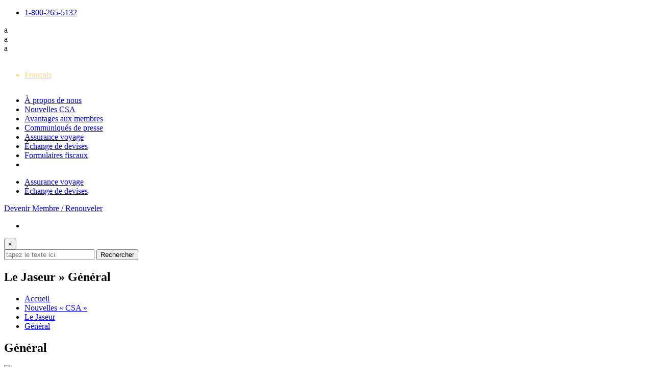

--- FILE ---
content_type: text/html; charset=UTF-8
request_url: https://www.snowbirds.org/fr/topics/general-fr/
body_size: 115920
content:
<!DOCTYPE html PUBLIC "-//W3C//DTD XHTML 1.0 Transitional//EN" "https://www.w3.org/TR/xhtml1/DTD/xhtml1-transitional.dtd">
<html xmlns="https://www.w3.org/1999/xhtml/" lang="fr-FR">
<head profile="https://gmpg.org/xfn/11">
	<!-- Google Tag Manager -->
<script>(function(w,d,s,l,i){w[l]=w[l]||[];w[l].push({'gtm.start':new Date().getTime(),event:'gtm.js'});var f=d.getElementsByTagName(s)[0], j=d.createElement(s),dl=l!='dataLayer'?'&l='+l:'';j.async=true;j.src=
'https://www.googletagmanager.com/gtm.js?id='+i+dl;f.parentNode.insertBefore(j,f);
})(window,document,'script','dataLayer','GTM-5K59WX5D');</script>
<!-- End Google Tag Manager -->
<meta http-equiv="Content-Type" content="text/html; charset=UTF-8" />
<meta name="viewport" content="width=device-width, initial-scale=1.0">
<title>Général | Topics |  Le Jaseur
 |  Canadian Snowbird Association </title>
<link href="https://fonts.googleapis.com/css?family=Lato:100,300,400,400i,700,900" rel="stylesheet">
<link href="https://fonts.googleapis.com/css?family=Poppins:300,400,500,600,700" rel="stylesheet">
<link rel="stylesheet" href="https://www.snowbirds.org/wp-content/themes/CSA-Theme/css/style.css?version=A20X-J2e5S1u0S-03Q.099" type="text/css" media="screen" />
<link rel="alternate" type="application/rss+xml" title="Canadian Snowbird Association RSS Feed" href="https://www.snowbirds.org/fr/feed/" />
<link rel="pingback" href="https://www.snowbirds.org/xmlrpc.php" />
<link rel="shortcut icon" href="https://www.snowbirds.org/wp-content/themes/CSA-Theme/images/favicon.ico" type="image/x-icon">
<link rel="icon" href="https://www.snowbirds.org/wp-content/themes/CSA-Theme/images/favicon.ico" type="image/x-icon">
<link href='https://www.snowbirds.org/wp-content/themes/CSA-Theme/css/font-awesome.min.css' rel='stylesheet' type='text/css'>
<script type="text/javascript" src="https://www.snowbirds.org/wp-content/themes/CSA-Theme/jq/jquery-1.11.0.min.js"></script>
<script type="text/javascript" src="https://www.snowbirds.org/wp-content/themes/CSA-Theme/jq/lightslider.min.js"></script>
<script type="text/javascript" src="https://www.snowbirds.org/wp-content/themes/CSA-Theme/jq/jquery.bpopup.js"></script>
<script type="text/javascript" src="https://www.snowbirds.org/wp-content/themes/CSA-Theme/jq/jquery-ui.min.js"></script>
<link rel="stylesheet" href="https://www.snowbirds.org/wp-content/themes/CSA-Theme/css/lightslider.css" type="text/css" media="screen" />
<script type="text/javascript" src="https://www.snowbirds.org/wp-content/themes/CSA-Theme/jq/jquery.fancybox.min.js"></script>
<link rel="stylesheet" href="https://www.snowbirds.org/wp-content/themes/CSA-Theme/css/jquery.fancybox.css" type="text/css" media="screen" />
  <link rel="stylesheet" href="https://www.snowbirds.org/wp-content/themes/CSA-Theme/css/french.css" type="text/css" /> 
<meta name='robots' content='max-image-preview:large' />
	<style>img:is([sizes="auto" i], [sizes^="auto," i]) { contain-intrinsic-size: 3000px 1500px }</style>
	<link rel="alternate" hreflang="en" href="https://www.snowbirds.org/topics/general/" />
<link rel="alternate" hreflang="fr" href="https://www.snowbirds.org/fr/topics/general-fr/" />
<link rel="alternate" hreflang="x-default" href="https://www.snowbirds.org/topics/general/" />
		<!-- This site uses the Google Analytics by MonsterInsights plugin v9.11.1 - Using Analytics tracking - https://www.monsterinsights.com/ -->
							<script src="//www.googletagmanager.com/gtag/js?id=G-W71X0NQY1F"  data-cfasync="false" data-wpfc-render="false" type="text/javascript" async></script>
			<script data-cfasync="false" data-wpfc-render="false" type="text/javascript">
				var mi_version = '9.11.1';
				var mi_track_user = true;
				var mi_no_track_reason = '';
								var MonsterInsightsDefaultLocations = {"page_location":"https:\/\/www.snowbirds.org\/fr\/topics\/general-fr\/"};
								if ( typeof MonsterInsightsPrivacyGuardFilter === 'function' ) {
					var MonsterInsightsLocations = (typeof MonsterInsightsExcludeQuery === 'object') ? MonsterInsightsPrivacyGuardFilter( MonsterInsightsExcludeQuery ) : MonsterInsightsPrivacyGuardFilter( MonsterInsightsDefaultLocations );
				} else {
					var MonsterInsightsLocations = (typeof MonsterInsightsExcludeQuery === 'object') ? MonsterInsightsExcludeQuery : MonsterInsightsDefaultLocations;
				}

								var disableStrs = [
										'ga-disable-G-W71X0NQY1F',
									];

				/* Function to detect opted out users */
				function __gtagTrackerIsOptedOut() {
					for (var index = 0; index < disableStrs.length; index++) {
						if (document.cookie.indexOf(disableStrs[index] + '=true') > -1) {
							return true;
						}
					}

					return false;
				}

				/* Disable tracking if the opt-out cookie exists. */
				if (__gtagTrackerIsOptedOut()) {
					for (var index = 0; index < disableStrs.length; index++) {
						window[disableStrs[index]] = true;
					}
				}

				/* Opt-out function */
				function __gtagTrackerOptout() {
					for (var index = 0; index < disableStrs.length; index++) {
						document.cookie = disableStrs[index] + '=true; expires=Thu, 31 Dec 2099 23:59:59 UTC; path=/';
						window[disableStrs[index]] = true;
					}
				}

				if ('undefined' === typeof gaOptout) {
					function gaOptout() {
						__gtagTrackerOptout();
					}
				}
								window.dataLayer = window.dataLayer || [];

				window.MonsterInsightsDualTracker = {
					helpers: {},
					trackers: {},
				};
				if (mi_track_user) {
					function __gtagDataLayer() {
						dataLayer.push(arguments);
					}

					function __gtagTracker(type, name, parameters) {
						if (!parameters) {
							parameters = {};
						}

						if (parameters.send_to) {
							__gtagDataLayer.apply(null, arguments);
							return;
						}

						if (type === 'event') {
														parameters.send_to = monsterinsights_frontend.v4_id;
							var hookName = name;
							if (typeof parameters['event_category'] !== 'undefined') {
								hookName = parameters['event_category'] + ':' + name;
							}

							if (typeof MonsterInsightsDualTracker.trackers[hookName] !== 'undefined') {
								MonsterInsightsDualTracker.trackers[hookName](parameters);
							} else {
								__gtagDataLayer('event', name, parameters);
							}
							
						} else {
							__gtagDataLayer.apply(null, arguments);
						}
					}

					__gtagTracker('js', new Date());
					__gtagTracker('set', {
						'developer_id.dZGIzZG': true,
											});
					if ( MonsterInsightsLocations.page_location ) {
						__gtagTracker('set', MonsterInsightsLocations);
					}
										__gtagTracker('config', 'G-W71X0NQY1F', {"forceSSL":"true","link_attribution":"true"} );
										window.gtag = __gtagTracker;										(function () {
						/* https://developers.google.com/analytics/devguides/collection/analyticsjs/ */
						/* ga and __gaTracker compatibility shim. */
						var noopfn = function () {
							return null;
						};
						var newtracker = function () {
							return new Tracker();
						};
						var Tracker = function () {
							return null;
						};
						var p = Tracker.prototype;
						p.get = noopfn;
						p.set = noopfn;
						p.send = function () {
							var args = Array.prototype.slice.call(arguments);
							args.unshift('send');
							__gaTracker.apply(null, args);
						};
						var __gaTracker = function () {
							var len = arguments.length;
							if (len === 0) {
								return;
							}
							var f = arguments[len - 1];
							if (typeof f !== 'object' || f === null || typeof f.hitCallback !== 'function') {
								if ('send' === arguments[0]) {
									var hitConverted, hitObject = false, action;
									if ('event' === arguments[1]) {
										if ('undefined' !== typeof arguments[3]) {
											hitObject = {
												'eventAction': arguments[3],
												'eventCategory': arguments[2],
												'eventLabel': arguments[4],
												'value': arguments[5] ? arguments[5] : 1,
											}
										}
									}
									if ('pageview' === arguments[1]) {
										if ('undefined' !== typeof arguments[2]) {
											hitObject = {
												'eventAction': 'page_view',
												'page_path': arguments[2],
											}
										}
									}
									if (typeof arguments[2] === 'object') {
										hitObject = arguments[2];
									}
									if (typeof arguments[5] === 'object') {
										Object.assign(hitObject, arguments[5]);
									}
									if ('undefined' !== typeof arguments[1].hitType) {
										hitObject = arguments[1];
										if ('pageview' === hitObject.hitType) {
											hitObject.eventAction = 'page_view';
										}
									}
									if (hitObject) {
										action = 'timing' === arguments[1].hitType ? 'timing_complete' : hitObject.eventAction;
										hitConverted = mapArgs(hitObject);
										__gtagTracker('event', action, hitConverted);
									}
								}
								return;
							}

							function mapArgs(args) {
								var arg, hit = {};
								var gaMap = {
									'eventCategory': 'event_category',
									'eventAction': 'event_action',
									'eventLabel': 'event_label',
									'eventValue': 'event_value',
									'nonInteraction': 'non_interaction',
									'timingCategory': 'event_category',
									'timingVar': 'name',
									'timingValue': 'value',
									'timingLabel': 'event_label',
									'page': 'page_path',
									'location': 'page_location',
									'title': 'page_title',
									'referrer' : 'page_referrer',
								};
								for (arg in args) {
																		if (!(!args.hasOwnProperty(arg) || !gaMap.hasOwnProperty(arg))) {
										hit[gaMap[arg]] = args[arg];
									} else {
										hit[arg] = args[arg];
									}
								}
								return hit;
							}

							try {
								f.hitCallback();
							} catch (ex) {
							}
						};
						__gaTracker.create = newtracker;
						__gaTracker.getByName = newtracker;
						__gaTracker.getAll = function () {
							return [];
						};
						__gaTracker.remove = noopfn;
						__gaTracker.loaded = true;
						window['__gaTracker'] = __gaTracker;
					})();
									} else {
										console.log("");
					(function () {
						function __gtagTracker() {
							return null;
						}

						window['__gtagTracker'] = __gtagTracker;
						window['gtag'] = __gtagTracker;
					})();
									}
			</script>
							<!-- / Google Analytics by MonsterInsights -->
		<link rel='stylesheet' id='wp-block-library-css' href='https://www.snowbirds.org/wp-includes/css/dist/block-library/style.min.css?ver=6.8.3' type='text/css' media='all' />
<style id='classic-theme-styles-inline-css' type='text/css'>
/*! This file is auto-generated */
.wp-block-button__link{color:#fff;background-color:#32373c;border-radius:9999px;box-shadow:none;text-decoration:none;padding:calc(.667em + 2px) calc(1.333em + 2px);font-size:1.125em}.wp-block-file__button{background:#32373c;color:#fff;text-decoration:none}
</style>
<style id='global-styles-inline-css' type='text/css'>
:root{--wp--preset--aspect-ratio--square: 1;--wp--preset--aspect-ratio--4-3: 4/3;--wp--preset--aspect-ratio--3-4: 3/4;--wp--preset--aspect-ratio--3-2: 3/2;--wp--preset--aspect-ratio--2-3: 2/3;--wp--preset--aspect-ratio--16-9: 16/9;--wp--preset--aspect-ratio--9-16: 9/16;--wp--preset--color--black: #000000;--wp--preset--color--cyan-bluish-gray: #abb8c3;--wp--preset--color--white: #ffffff;--wp--preset--color--pale-pink: #f78da7;--wp--preset--color--vivid-red: #cf2e2e;--wp--preset--color--luminous-vivid-orange: #ff6900;--wp--preset--color--luminous-vivid-amber: #fcb900;--wp--preset--color--light-green-cyan: #7bdcb5;--wp--preset--color--vivid-green-cyan: #00d084;--wp--preset--color--pale-cyan-blue: #8ed1fc;--wp--preset--color--vivid-cyan-blue: #0693e3;--wp--preset--color--vivid-purple: #9b51e0;--wp--preset--gradient--vivid-cyan-blue-to-vivid-purple: linear-gradient(135deg,rgba(6,147,227,1) 0%,rgb(155,81,224) 100%);--wp--preset--gradient--light-green-cyan-to-vivid-green-cyan: linear-gradient(135deg,rgb(122,220,180) 0%,rgb(0,208,130) 100%);--wp--preset--gradient--luminous-vivid-amber-to-luminous-vivid-orange: linear-gradient(135deg,rgba(252,185,0,1) 0%,rgba(255,105,0,1) 100%);--wp--preset--gradient--luminous-vivid-orange-to-vivid-red: linear-gradient(135deg,rgba(255,105,0,1) 0%,rgb(207,46,46) 100%);--wp--preset--gradient--very-light-gray-to-cyan-bluish-gray: linear-gradient(135deg,rgb(238,238,238) 0%,rgb(169,184,195) 100%);--wp--preset--gradient--cool-to-warm-spectrum: linear-gradient(135deg,rgb(74,234,220) 0%,rgb(151,120,209) 20%,rgb(207,42,186) 40%,rgb(238,44,130) 60%,rgb(251,105,98) 80%,rgb(254,248,76) 100%);--wp--preset--gradient--blush-light-purple: linear-gradient(135deg,rgb(255,206,236) 0%,rgb(152,150,240) 100%);--wp--preset--gradient--blush-bordeaux: linear-gradient(135deg,rgb(254,205,165) 0%,rgb(254,45,45) 50%,rgb(107,0,62) 100%);--wp--preset--gradient--luminous-dusk: linear-gradient(135deg,rgb(255,203,112) 0%,rgb(199,81,192) 50%,rgb(65,88,208) 100%);--wp--preset--gradient--pale-ocean: linear-gradient(135deg,rgb(255,245,203) 0%,rgb(182,227,212) 50%,rgb(51,167,181) 100%);--wp--preset--gradient--electric-grass: linear-gradient(135deg,rgb(202,248,128) 0%,rgb(113,206,126) 100%);--wp--preset--gradient--midnight: linear-gradient(135deg,rgb(2,3,129) 0%,rgb(40,116,252) 100%);--wp--preset--font-size--small: 13px;--wp--preset--font-size--medium: 20px;--wp--preset--font-size--large: 36px;--wp--preset--font-size--x-large: 42px;--wp--preset--spacing--20: 0.44rem;--wp--preset--spacing--30: 0.67rem;--wp--preset--spacing--40: 1rem;--wp--preset--spacing--50: 1.5rem;--wp--preset--spacing--60: 2.25rem;--wp--preset--spacing--70: 3.38rem;--wp--preset--spacing--80: 5.06rem;--wp--preset--shadow--natural: 6px 6px 9px rgba(0, 0, 0, 0.2);--wp--preset--shadow--deep: 12px 12px 50px rgba(0, 0, 0, 0.4);--wp--preset--shadow--sharp: 6px 6px 0px rgba(0, 0, 0, 0.2);--wp--preset--shadow--outlined: 6px 6px 0px -3px rgba(255, 255, 255, 1), 6px 6px rgba(0, 0, 0, 1);--wp--preset--shadow--crisp: 6px 6px 0px rgba(0, 0, 0, 1);}:where(.is-layout-flex){gap: 0.5em;}:where(.is-layout-grid){gap: 0.5em;}body .is-layout-flex{display: flex;}.is-layout-flex{flex-wrap: wrap;align-items: center;}.is-layout-flex > :is(*, div){margin: 0;}body .is-layout-grid{display: grid;}.is-layout-grid > :is(*, div){margin: 0;}:where(.wp-block-columns.is-layout-flex){gap: 2em;}:where(.wp-block-columns.is-layout-grid){gap: 2em;}:where(.wp-block-post-template.is-layout-flex){gap: 1.25em;}:where(.wp-block-post-template.is-layout-grid){gap: 1.25em;}.has-black-color{color: var(--wp--preset--color--black) !important;}.has-cyan-bluish-gray-color{color: var(--wp--preset--color--cyan-bluish-gray) !important;}.has-white-color{color: var(--wp--preset--color--white) !important;}.has-pale-pink-color{color: var(--wp--preset--color--pale-pink) !important;}.has-vivid-red-color{color: var(--wp--preset--color--vivid-red) !important;}.has-luminous-vivid-orange-color{color: var(--wp--preset--color--luminous-vivid-orange) !important;}.has-luminous-vivid-amber-color{color: var(--wp--preset--color--luminous-vivid-amber) !important;}.has-light-green-cyan-color{color: var(--wp--preset--color--light-green-cyan) !important;}.has-vivid-green-cyan-color{color: var(--wp--preset--color--vivid-green-cyan) !important;}.has-pale-cyan-blue-color{color: var(--wp--preset--color--pale-cyan-blue) !important;}.has-vivid-cyan-blue-color{color: var(--wp--preset--color--vivid-cyan-blue) !important;}.has-vivid-purple-color{color: var(--wp--preset--color--vivid-purple) !important;}.has-black-background-color{background-color: var(--wp--preset--color--black) !important;}.has-cyan-bluish-gray-background-color{background-color: var(--wp--preset--color--cyan-bluish-gray) !important;}.has-white-background-color{background-color: var(--wp--preset--color--white) !important;}.has-pale-pink-background-color{background-color: var(--wp--preset--color--pale-pink) !important;}.has-vivid-red-background-color{background-color: var(--wp--preset--color--vivid-red) !important;}.has-luminous-vivid-orange-background-color{background-color: var(--wp--preset--color--luminous-vivid-orange) !important;}.has-luminous-vivid-amber-background-color{background-color: var(--wp--preset--color--luminous-vivid-amber) !important;}.has-light-green-cyan-background-color{background-color: var(--wp--preset--color--light-green-cyan) !important;}.has-vivid-green-cyan-background-color{background-color: var(--wp--preset--color--vivid-green-cyan) !important;}.has-pale-cyan-blue-background-color{background-color: var(--wp--preset--color--pale-cyan-blue) !important;}.has-vivid-cyan-blue-background-color{background-color: var(--wp--preset--color--vivid-cyan-blue) !important;}.has-vivid-purple-background-color{background-color: var(--wp--preset--color--vivid-purple) !important;}.has-black-border-color{border-color: var(--wp--preset--color--black) !important;}.has-cyan-bluish-gray-border-color{border-color: var(--wp--preset--color--cyan-bluish-gray) !important;}.has-white-border-color{border-color: var(--wp--preset--color--white) !important;}.has-pale-pink-border-color{border-color: var(--wp--preset--color--pale-pink) !important;}.has-vivid-red-border-color{border-color: var(--wp--preset--color--vivid-red) !important;}.has-luminous-vivid-orange-border-color{border-color: var(--wp--preset--color--luminous-vivid-orange) !important;}.has-luminous-vivid-amber-border-color{border-color: var(--wp--preset--color--luminous-vivid-amber) !important;}.has-light-green-cyan-border-color{border-color: var(--wp--preset--color--light-green-cyan) !important;}.has-vivid-green-cyan-border-color{border-color: var(--wp--preset--color--vivid-green-cyan) !important;}.has-pale-cyan-blue-border-color{border-color: var(--wp--preset--color--pale-cyan-blue) !important;}.has-vivid-cyan-blue-border-color{border-color: var(--wp--preset--color--vivid-cyan-blue) !important;}.has-vivid-purple-border-color{border-color: var(--wp--preset--color--vivid-purple) !important;}.has-vivid-cyan-blue-to-vivid-purple-gradient-background{background: var(--wp--preset--gradient--vivid-cyan-blue-to-vivid-purple) !important;}.has-light-green-cyan-to-vivid-green-cyan-gradient-background{background: var(--wp--preset--gradient--light-green-cyan-to-vivid-green-cyan) !important;}.has-luminous-vivid-amber-to-luminous-vivid-orange-gradient-background{background: var(--wp--preset--gradient--luminous-vivid-amber-to-luminous-vivid-orange) !important;}.has-luminous-vivid-orange-to-vivid-red-gradient-background{background: var(--wp--preset--gradient--luminous-vivid-orange-to-vivid-red) !important;}.has-very-light-gray-to-cyan-bluish-gray-gradient-background{background: var(--wp--preset--gradient--very-light-gray-to-cyan-bluish-gray) !important;}.has-cool-to-warm-spectrum-gradient-background{background: var(--wp--preset--gradient--cool-to-warm-spectrum) !important;}.has-blush-light-purple-gradient-background{background: var(--wp--preset--gradient--blush-light-purple) !important;}.has-blush-bordeaux-gradient-background{background: var(--wp--preset--gradient--blush-bordeaux) !important;}.has-luminous-dusk-gradient-background{background: var(--wp--preset--gradient--luminous-dusk) !important;}.has-pale-ocean-gradient-background{background: var(--wp--preset--gradient--pale-ocean) !important;}.has-electric-grass-gradient-background{background: var(--wp--preset--gradient--electric-grass) !important;}.has-midnight-gradient-background{background: var(--wp--preset--gradient--midnight) !important;}.has-small-font-size{font-size: var(--wp--preset--font-size--small) !important;}.has-medium-font-size{font-size: var(--wp--preset--font-size--medium) !important;}.has-large-font-size{font-size: var(--wp--preset--font-size--large) !important;}.has-x-large-font-size{font-size: var(--wp--preset--font-size--x-large) !important;}
:where(.wp-block-post-template.is-layout-flex){gap: 1.25em;}:where(.wp-block-post-template.is-layout-grid){gap: 1.25em;}
:where(.wp-block-columns.is-layout-flex){gap: 2em;}:where(.wp-block-columns.is-layout-grid){gap: 2em;}
:root :where(.wp-block-pullquote){font-size: 1.5em;line-height: 1.6;}
</style>
<link rel='stylesheet' id='contact-form-7-css' href='https://www.snowbirds.org/wp-content/plugins/contact-form-7/includes/css/styles.css?ver=6.1' type='text/css' media='all' />
<style id='responsive-menu-inline-css' type='text/css'>
/** This file is major component of this plugin so please don't try to edit here. */
#rmp_menu_trigger-5116 {
  width: 30px;
  height: 30px;
  position: fixed;
  top: 10px;
  border-radius: 5px;
  display: none;
  text-decoration: none;
  right: 5%;
  background: transparent;
  transition: transform 0.5s, background-color 0.5s;
}
#rmp_menu_trigger-5116 .rmp-trigger-box {
  width: 25px;
  color: #ffffff;
}
#rmp_menu_trigger-5116 .rmp-trigger-icon-active, #rmp_menu_trigger-5116 .rmp-trigger-text-open {
  display: none;
}
#rmp_menu_trigger-5116.is-active .rmp-trigger-icon-active, #rmp_menu_trigger-5116.is-active .rmp-trigger-text-open {
  display: inline;
}
#rmp_menu_trigger-5116.is-active .rmp-trigger-icon-inactive, #rmp_menu_trigger-5116.is-active .rmp-trigger-text {
  display: none;
}
#rmp_menu_trigger-5116 .rmp-trigger-label {
  color: #ffffff;
  pointer-events: none;
  line-height: 13px;
  font-family: inherit;
  font-size: 14px;
  display: inline;
  text-transform: inherit;
}
#rmp_menu_trigger-5116 .rmp-trigger-label.rmp-trigger-label-top {
  display: block;
  margin-bottom: 12px;
}
#rmp_menu_trigger-5116 .rmp-trigger-label.rmp-trigger-label-bottom {
  display: block;
  margin-top: 12px;
}
#rmp_menu_trigger-5116 .responsive-menu-pro-inner {
  display: block;
}
#rmp_menu_trigger-5116 .rmp-trigger-icon-inactive .rmp-font-icon {
  color: #cd0a12;
}
#rmp_menu_trigger-5116 .responsive-menu-pro-inner, #rmp_menu_trigger-5116 .responsive-menu-pro-inner::before, #rmp_menu_trigger-5116 .responsive-menu-pro-inner::after {
  width: 25px;
  height: 3px;
  background-color: #cd0a12;
  border-radius: 4px;
  position: absolute;
}
#rmp_menu_trigger-5116 .rmp-trigger-icon-active .rmp-font-icon {
  color: #8a1317;
}
#rmp_menu_trigger-5116.is-active .responsive-menu-pro-inner, #rmp_menu_trigger-5116.is-active .responsive-menu-pro-inner::before, #rmp_menu_trigger-5116.is-active .responsive-menu-pro-inner::after {
  background-color: #8a1317;
}
#rmp_menu_trigger-5116:hover .rmp-trigger-icon-inactive .rmp-font-icon {
  color: #ad090e;
}
#rmp_menu_trigger-5116:not(.is-active):hover .responsive-menu-pro-inner, #rmp_menu_trigger-5116:not(.is-active):hover .responsive-menu-pro-inner::before, #rmp_menu_trigger-5116:not(.is-active):hover .responsive-menu-pro-inner::after {
  background-color: #ad090e;
}
#rmp_menu_trigger-5116 .responsive-menu-pro-inner::before {
  top: 10px;
}
#rmp_menu_trigger-5116 .responsive-menu-pro-inner::after {
  bottom: 10px;
}
#rmp_menu_trigger-5116.is-active .responsive-menu-pro-inner::after {
  bottom: 0;
}
/* Hamburger menu styling */
@media screen and (max-width: 1030px) {
  /** Menu Title Style */
  /** Menu Additional Content Style */
  #menu {
    display: none !important;
  }
  #rmp_menu_trigger-5116 {
    display: block;
  }
  #rmp-container-5116 {
    position: fixed;
    top: 0;
    margin: 0;
    transition: transform 0.5s;
    overflow: auto;
    display: block;
    width: 75%;
    max-width: 350px;
    background-color: #212121;
    background-image: url("");
    height: 100%;
    left: 0;
    padding-top: 0px;
    padding-left: 0px;
    padding-bottom: 0px;
    padding-right: 0px;
  }
  #rmp-menu-wrap-5116 {
    padding-top: 0px;
    padding-left: 0px;
    padding-bottom: 0px;
    padding-right: 0px;
    background-color: #212121;
  }
  #rmp-menu-wrap-5116 .rmp-menu, #rmp-menu-wrap-5116 .rmp-submenu {
    width: 100%;
    box-sizing: border-box;
    margin: 0;
    padding: 0;
  }
  #rmp-menu-wrap-5116 .rmp-submenu-depth-1 .rmp-menu-item-link {
    padding-left: 10%;
  }
  #rmp-menu-wrap-5116 .rmp-submenu-depth-2 .rmp-menu-item-link {
    padding-left: 15%;
  }
  #rmp-menu-wrap-5116 .rmp-submenu-depth-3 .rmp-menu-item-link {
    padding-left: 20%;
  }
  #rmp-menu-wrap-5116 .rmp-submenu-depth-4 .rmp-menu-item-link {
    padding-left: 25%;
  }
  #rmp-menu-wrap-5116 .rmp-submenu.rmp-submenu-open {
    display: block;
  }
  #rmp-menu-wrap-5116 .rmp-menu-item {
    width: 100%;
    list-style: none;
    margin: 0;
  }
  #rmp-menu-wrap-5116 .rmp-menu-item-link {
    height: 40px;
    line-height: 40px;
    font-size: 13px;
    border-bottom: 1px solid #212121;
    font-family: inherit;
    color: #ffffff;
    text-align: left;
    background-color: #212121;
    font-weight: normal;
    letter-spacing: 0px;
    display: block;
    box-sizing: border-box;
    width: 100%;
    text-decoration: none;
    position: relative;
    overflow: hidden;
    transition: background-color 0.5s, border-color 0.5s, 0.5s;
    padding: 0 5%;
    padding-right: 50px;
  }
  #rmp-menu-wrap-5116 .rmp-menu-item-link:after, #rmp-menu-wrap-5116 .rmp-menu-item-link:before {
    display: none;
  }
  #rmp-menu-wrap-5116 .rmp-menu-item-link:hover, #rmp-menu-wrap-5116 .rmp-menu-item-link:focus {
    color: #ffffff;
    border-color: #212121;
    background-color: #3f3f3f;
  }
  #rmp-menu-wrap-5116 .rmp-menu-item-link:focus {
    outline: none;
    border-color: unset;
    box-shadow: unset;
  }
  #rmp-menu-wrap-5116 .rmp-menu-item-link .rmp-font-icon {
    height: 40px;
    line-height: 40px;
    margin-right: 10px;
    font-size: 13px;
  }
  #rmp-menu-wrap-5116 .rmp-menu-current-item .rmp-menu-item-link {
    color: #ffffff;
    border-color: #212121;
    background-color: #212121;
  }
  #rmp-menu-wrap-5116 .rmp-menu-current-item .rmp-menu-item-link:hover, #rmp-menu-wrap-5116 .rmp-menu-current-item .rmp-menu-item-link:focus {
    color: #ffffff;
    border-color: #3f3f3f;
    background-color: #3f3f3f;
  }
  #rmp-menu-wrap-5116 .rmp-menu-subarrow {
    position: absolute;
    top: 0;
    bottom: 0;
    text-align: center;
    overflow: hidden;
    background-size: cover;
    overflow: hidden;
    right: 0;
    border-left-style: solid;
    border-left-color: #212121;
    border-left-width: 1px;
    height: 40px;
    width: 40px;
    color: #ffffff;
    background-color: #212121;
  }
  #rmp-menu-wrap-5116 .rmp-menu-subarrow svg {
    fill: #ffffff;
  }
  #rmp-menu-wrap-5116 .rmp-menu-subarrow:hover {
    color: #ffffff;
    border-color: #3f3f3f;
    background-color: #3f3f3f;
  }
  #rmp-menu-wrap-5116 .rmp-menu-subarrow:hover svg {
    fill: #ffffff;
  }
  #rmp-menu-wrap-5116 .rmp-menu-subarrow .rmp-font-icon {
    margin-right: unset;
  }
  #rmp-menu-wrap-5116 .rmp-menu-subarrow * {
    vertical-align: middle;
    line-height: 40px;
  }
  #rmp-menu-wrap-5116 .rmp-menu-subarrow-active {
    display: block;
    background-size: cover;
    color: #ffffff;
    border-color: #212121;
    background-color: #212121;
  }
  #rmp-menu-wrap-5116 .rmp-menu-subarrow-active svg {
    fill: #ffffff;
  }
  #rmp-menu-wrap-5116 .rmp-menu-subarrow-active:hover {
    color: #ffffff;
    border-color: #3f3f3f;
    background-color: #3f3f3f;
  }
  #rmp-menu-wrap-5116 .rmp-menu-subarrow-active:hover svg {
    fill: #ffffff;
  }
  #rmp-menu-wrap-5116 .rmp-submenu {
    display: none;
  }
  #rmp-menu-wrap-5116 .rmp-submenu .rmp-menu-item-link {
    height: 40px;
    line-height: 40px;
    letter-spacing: 0px;
    font-size: 13px;
    border-bottom: 0px solid #1d4354;
    font-family: inherit;
    font-weight: normal;
    color: #fff;
    text-align: left;
    background-color: inherit;
  }
  #rmp-menu-wrap-5116 .rmp-submenu .rmp-menu-item-link:hover, #rmp-menu-wrap-5116 .rmp-submenu .rmp-menu-item-link:focus {
    color: #fff;
    border-color: #1d4354;
    background-color: inherit;
  }
  #rmp-menu-wrap-5116 .rmp-submenu .rmp-menu-current-item .rmp-menu-item-link {
    color: #fff;
    border-color: #1d4354;
    background-color: inherit;
  }
  #rmp-menu-wrap-5116 .rmp-submenu .rmp-menu-current-item .rmp-menu-item-link:hover, #rmp-menu-wrap-5116 .rmp-submenu .rmp-menu-current-item .rmp-menu-item-link:focus {
    color: #fff;
    border-color: #3f3f3f;
    background-color: inherit;
  }
  #rmp-menu-wrap-5116 .rmp-submenu .rmp-menu-subarrow {
    right: 0;
    border-right: unset;
    border-left-style: solid;
    border-left-color: #1d4354;
    border-left-width: 1px;
    height: 39px;
    line-height: 39px;
    width: 40px;
    color: #fff;
    background-color: inherit;
  }
  #rmp-menu-wrap-5116 .rmp-submenu .rmp-menu-subarrow:hover {
    color: #fff;
    border-color: #3f3f3f;
    background-color: inherit;
  }
  #rmp-menu-wrap-5116 .rmp-submenu .rmp-menu-subarrow-active {
    color: #fff;
    border-color: #1d4354;
    background-color: inherit;
  }
  #rmp-menu-wrap-5116 .rmp-submenu .rmp-menu-subarrow-active:hover {
    color: #fff;
    border-color: #3f3f3f;
    background-color: inherit;
  }
  #rmp-menu-wrap-5116 .rmp-menu-item-description {
    margin: 0;
    padding: 5px 5%;
    opacity: 0.8;
    color: #ffffff;
  }
  #rmp-search-box-5116 {
    display: block;
    padding-top: 0px;
    padding-left: 5%;
    padding-bottom: 0px;
    padding-right: 5%;
  }
  #rmp-search-box-5116 .rmp-search-form {
    margin: 0;
  }
  #rmp-search-box-5116 .rmp-search-box {
    background: #ffffff;
    border: 1px solid #dadada;
    color: #333333;
    width: 100%;
    padding: 0 5%;
    border-radius: 30px;
    height: 45px;
    -webkit-appearance: none;
  }
  #rmp-search-box-5116 .rmp-search-box::placeholder {
    color: #c7c7cd;
  }
  #rmp-search-box-5116 .rmp-search-box:focus {
    background-color: #ffffff;
    outline: 2px solid #dadada;
    color: #333333;
  }
  #rmp-menu-title-5116 {
    background-color: #212121;
    color: #ffffff;
    text-align: center;
    font-size: 14px;
    padding-top: 10%;
    padding-left: 5%;
    padding-bottom: 0%;
    padding-right: 5%;
    font-weight: 400;
    transition: background-color 0.5s, border-color 0.5s, color 0.5s;
  }
  #rmp-menu-title-5116:hover {
    background-color: #212121;
    color: #ffffff;
  }
  #rmp-menu-title-5116 > .rmp-menu-title-link {
    color: #ffffff;
    width: 100%;
    background-color: unset;
    text-decoration: none;
  }
  #rmp-menu-title-5116 > .rmp-menu-title-link:hover {
    color: #ffffff;
  }
  #rmp-menu-title-5116 .rmp-font-icon {
    font-size: 14px;
  }
  #rmp-menu-additional-content-5116 {
    padding-top: 0px;
    padding-left: 5%;
    padding-bottom: 0px;
    padding-right: 5%;
    color: #ffffff;
    text-align: center;
    font-size: 16px;
  }
}
/**
This file contents common styling of menus.
*/
.rmp-container {
  display: none;
  visibility: visible;
  padding: 0px 0px 0px 0px;
  z-index: 99998;
  transition: all 0.3s;
  /** Scrolling bar in menu setting box **/
}
.rmp-container.rmp-fade-top, .rmp-container.rmp-fade-left, .rmp-container.rmp-fade-right, .rmp-container.rmp-fade-bottom {
  display: none;
}
.rmp-container.rmp-slide-left, .rmp-container.rmp-push-left {
  transform: translateX(-100%);
  -ms-transform: translateX(-100%);
  -webkit-transform: translateX(-100%);
  -moz-transform: translateX(-100%);
}
.rmp-container.rmp-slide-left.rmp-menu-open, .rmp-container.rmp-push-left.rmp-menu-open {
  transform: translateX(0);
  -ms-transform: translateX(0);
  -webkit-transform: translateX(0);
  -moz-transform: translateX(0);
}
.rmp-container.rmp-slide-right, .rmp-container.rmp-push-right {
  transform: translateX(100%);
  -ms-transform: translateX(100%);
  -webkit-transform: translateX(100%);
  -moz-transform: translateX(100%);
}
.rmp-container.rmp-slide-right.rmp-menu-open, .rmp-container.rmp-push-right.rmp-menu-open {
  transform: translateX(0);
  -ms-transform: translateX(0);
  -webkit-transform: translateX(0);
  -moz-transform: translateX(0);
}
.rmp-container.rmp-slide-top, .rmp-container.rmp-push-top {
  transform: translateY(-100%);
  -ms-transform: translateY(-100%);
  -webkit-transform: translateY(-100%);
  -moz-transform: translateY(-100%);
}
.rmp-container.rmp-slide-top.rmp-menu-open, .rmp-container.rmp-push-top.rmp-menu-open {
  transform: translateY(0);
  -ms-transform: translateY(0);
  -webkit-transform: translateY(0);
  -moz-transform: translateY(0);
}
.rmp-container.rmp-slide-bottom, .rmp-container.rmp-push-bottom {
  transform: translateY(100%);
  -ms-transform: translateY(100%);
  -webkit-transform: translateY(100%);
  -moz-transform: translateY(100%);
}
.rmp-container.rmp-slide-bottom.rmp-menu-open, .rmp-container.rmp-push-bottom.rmp-menu-open {
  transform: translateX(0);
  -ms-transform: translateX(0);
  -webkit-transform: translateX(0);
  -moz-transform: translateX(0);
}
.rmp-container::-webkit-scrollbar {
  width: 0px;
}
.rmp-container ::-webkit-scrollbar-track {
  box-shadow: inset 0 0 5px transparent;
}
.rmp-container ::-webkit-scrollbar-thumb {
  background: transparent;
}
.rmp-container ::-webkit-scrollbar-thumb:hover {
  background: transparent;
}
.rmp-container .rmp-menu-wrap .rmp-menu {
  transition: none;
  border-radius: 0;
  box-shadow: none;
  background: none;
  border: 0;
  bottom: auto;
  box-sizing: border-box;
  clip: auto;
  color: #666;
  display: block;
  float: none;
  font-family: inherit;
  font-size: 14px;
  height: auto;
  left: auto;
  line-height: 1.7;
  list-style-type: none;
  margin: 0;
  min-height: auto;
  max-height: none;
  opacity: 1;
  outline: none;
  overflow: visible;
  padding: 0;
  position: relative;
  pointer-events: auto;
  right: auto;
  text-align: left;
  text-decoration: none;
  text-indent: 0;
  text-transform: none;
  transform: none;
  top: auto;
  visibility: inherit;
  width: auto;
  word-wrap: break-word;
  white-space: normal;
}
.rmp-container .rmp-menu-additional-content {
  display: block;
  word-break: break-word;
}
.rmp-container .rmp-menu-title {
  display: flex;
  flex-direction: column;
}
.rmp-container .rmp-menu-title .rmp-menu-title-image {
  max-width: 100%;
  margin-bottom: 15px;
  display: block;
  margin: auto;
  margin-bottom: 15px;
}
button.rmp_menu_trigger {
  z-index: 999999;
  overflow: hidden;
  outline: none;
  border: 0;
  display: none;
  margin: 0;
  transition: transform 0.5s, background-color 0.5s;
  padding: 0;
}
button.rmp_menu_trigger .responsive-menu-pro-inner::before, button.rmp_menu_trigger .responsive-menu-pro-inner::after {
  content: "";
  display: block;
}
button.rmp_menu_trigger .responsive-menu-pro-inner::before {
  top: 10px;
}
button.rmp_menu_trigger .responsive-menu-pro-inner::after {
  bottom: 10px;
}
button.rmp_menu_trigger .rmp-trigger-box {
  width: 40px;
  display: inline-block;
  position: relative;
  pointer-events: none;
  vertical-align: super;
}
.admin-bar .rmp-container, .admin-bar .rmp_menu_trigger {
  margin-top: 32px !important;
}
@media screen and (max-width: 782px) {
  .admin-bar .rmp-container, .admin-bar .rmp_menu_trigger {
    margin-top: 46px !important;
  }
}
/*  Menu Trigger Boring Animation */
.rmp-menu-trigger-boring .responsive-menu-pro-inner {
  transition-property: none;
}
.rmp-menu-trigger-boring .responsive-menu-pro-inner::after, .rmp-menu-trigger-boring .responsive-menu-pro-inner::before {
  transition-property: none;
}
.rmp-menu-trigger-boring.is-active .responsive-menu-pro-inner {
  transform: rotate(45deg);
}
.rmp-menu-trigger-boring.is-active .responsive-menu-pro-inner:before {
  top: 0;
  opacity: 0;
}
.rmp-menu-trigger-boring.is-active .responsive-menu-pro-inner:after {
  bottom: 0;
  transform: rotate(-90deg);
}

</style>
<link rel='stylesheet' id='dashicons-css' href='https://www.snowbirds.org/wp-includes/css/dashicons.min.css?ver=6.8.3' type='text/css' media='all' />
<link rel='stylesheet' id='guaven_sqlcharts_main_style-css' href='https://www.snowbirds.org/wp-content/plugins/sql-chart-builder/asset/guaven_sqlcharts.css?ver=2.3.7.2' type='text/css' media='all' />
<link rel='stylesheet' id='wp-post-modal-css' href='https://www.snowbirds.org/wp-content/plugins/wp-post-modal/public/css/wp-post-modal-public.css?ver=1.0.0' type='text/css' media='all' />
<link rel='stylesheet' id='wpml-legacy-horizontal-list-0-css' href='https://www.snowbirds.org/wp-content/plugins/sitepress-multilingual-cms/templates/language-switchers/legacy-list-horizontal/style.min.css?ver=1' type='text/css' media='all' />
<link rel='stylesheet' id='wpml-menu-item-0-css' href='https://www.snowbirds.org/wp-content/plugins/sitepress-multilingual-cms/templates/language-switchers/menu-item/style.min.css?ver=1' type='text/css' media='all' />
<style id='wpml-menu-item-0-inline-css' type='text/css'>
.wpml-ls-slot-7, .wpml-ls-slot-7 a, .wpml-ls-slot-7 a:visited{color:#ffffff;}.wpml-ls-slot-7:hover, .wpml-ls-slot-7:hover a, .wpml-ls-slot-7 a:hover{color:#ffd886;}.wpml-ls-slot-7.wpml-ls-current-language, .wpml-ls-slot-7.wpml-ls-current-language a, .wpml-ls-slot-7.wpml-ls-current-language a:visited{color:#ffd886;}.wpml-ls-slot-7.wpml-ls-current-language:hover, .wpml-ls-slot-7.wpml-ls-current-language:hover a, .wpml-ls-slot-7.wpml-ls-current-language a:hover{color:#ffffff;}
</style>
<script type="text/javascript" src="https://www.snowbirds.org/wp-content/plugins/google-analytics-premium/assets/js/frontend-gtag.min.js?ver=9.11.1" id="monsterinsights-frontend-script-js" async="async" data-wp-strategy="async"></script>
<script data-cfasync="false" data-wpfc-render="false" type="text/javascript" id='monsterinsights-frontend-script-js-extra'>/* <![CDATA[ */
var monsterinsights_frontend = {"js_events_tracking":"true","download_extensions":"doc,pdf,ppt,zip,xls,docx,pptx,xlsx","inbound_paths":"[{\"path\":\"\\\/go\\\/\",\"label\":\"affiliate\"},{\"path\":\"\\\/recommend\\\/\",\"label\":\"affiliate\"}]","home_url":"https:\/\/www.snowbirds.org\/fr\/","hash_tracking":"false","v4_id":"G-W71X0NQY1F"};/* ]]> */
</script>
<script type="text/javascript" src="https://www.snowbirds.org/wp-content/plugins/dashboard-builder/assets/dashboard.min.js" id="script-js"></script>
<script type="text/javascript" src="https://www.snowbirds.org/wp-includes/js/jquery/jquery.min.js?ver=3.7.1" id="jquery-core-js"></script>
<script type="text/javascript" src="https://www.snowbirds.org/wp-includes/js/jquery/jquery-migrate.min.js?ver=3.4.1" id="jquery-migrate-js"></script>
<script type="text/javascript" id="rmp_menu_scripts-js-extra">
/* <![CDATA[ */
var rmp_menu = {"ajaxURL":"https:\/\/www.snowbirds.org\/wp-admin\/admin-ajax.php","wp_nonce":"ae4ff69a6a","menu":[{"menu_theme":"Default","theme_type":"default","theme_location_menu":"","submenu_submenu_arrow_width":"40","submenu_submenu_arrow_width_unit":"px","submenu_submenu_arrow_height":"39","submenu_submenu_arrow_height_unit":"px","submenu_arrow_position":"right","submenu_sub_arrow_background_colour":"","submenu_sub_arrow_background_hover_colour":"","submenu_sub_arrow_background_colour_active":"","submenu_sub_arrow_background_hover_colour_active":"","submenu_sub_arrow_border_width":1,"submenu_sub_arrow_border_width_unit":null,"submenu_sub_arrow_border_colour":"#1d4354","submenu_sub_arrow_border_hover_colour":"#3f3f3f","submenu_sub_arrow_border_colour_active":"#1d4354","submenu_sub_arrow_border_hover_colour_active":"#3f3f3f","submenu_sub_arrow_shape_colour":"#fff","submenu_sub_arrow_shape_hover_colour":"#fff","submenu_sub_arrow_shape_colour_active":"#fff","submenu_sub_arrow_shape_hover_colour_active":"#fff","use_header_bar":"off","header_bar_items_order":"{\"logo\":\"on\",\"title\":\"on\",\"search\":\"on\",\"html content\":\"on\"}","header_bar_title":"","header_bar_html_content":"","header_bar_logo":"","header_bar_logo_link":"","header_bar_logo_width":"","header_bar_logo_width_unit":"%","header_bar_logo_height":"","header_bar_logo_height_unit":"px","header_bar_height":"80","header_bar_height_unit":"px","header_bar_padding":{"top":"0px","right":"5%","bottom":"0px","left":"5%"},"header_bar_font":"","header_bar_font_size":"14","header_bar_font_size_unit":"px","header_bar_text_color":"#ffffff","header_bar_background_color":"#ffffff","header_bar_breakpoint":"800","header_bar_position_type":"fixed","header_bar_adjust_page":"on","header_bar_scroll_enable":"off","header_bar_scroll_background_color":"#36bdf6","mobile_breakpoint":"600","tablet_breakpoint":"1030","transition_speed":"0.5","sub_menu_speed":"0.2","show_menu_on_page_load":"","menu_disable_scrolling":"off","menu_overlay":"off","menu_overlay_colour":"rgba(0, 0, 0, 0.7)","desktop_menu_width":"","desktop_menu_width_unit":"%","desktop_menu_positioning":"absolute","desktop_menu_side":"left","desktop_menu_to_hide":"","use_current_theme_location":"off","mega_menu":{"225":"off","227":"off","229":"off","228":"off","226":"off"},"desktop_submenu_open_animation":"none","desktop_submenu_open_animation_speed":"100ms","desktop_submenu_open_on_click":"off","desktop_menu_hide_and_show":"off","menu_name":"Default Menu","menu_to_use":"header","different_menu_for_mobile":"off","menu_to_use_in_mobile":"main-menu","use_mobile_menu":"on","use_tablet_menu":"on","use_desktop_menu":"on","menu_display_on":"all-pages","menu_to_hide":"#menu","submenu_descriptions_on":"","custom_walker":"","menu_background_colour":"#212121","menu_depth":"5","smooth_scroll_on":"off","smooth_scroll_speed":"500","menu_font_icons":[],"menu_links_height":"40","menu_links_height_unit":"px","menu_links_line_height":"40","menu_links_line_height_unit":"px","menu_depth_0":"5","menu_depth_0_unit":"%","menu_font_size":"13","menu_font_size_unit":"px","menu_font":"","menu_font_weight":"normal","menu_text_alignment":"left","menu_text_letter_spacing":"","menu_word_wrap":"off","menu_link_colour":"#ffffff","menu_link_hover_colour":"#ffffff","menu_current_link_colour":"#ffffff","menu_current_link_hover_colour":"#ffffff","menu_item_background_colour":"#212121","menu_item_background_hover_colour":"#3f3f3f","menu_current_item_background_colour":"#212121","menu_current_item_background_hover_colour":"#3f3f3f","menu_border_width":"1","menu_border_width_unit":"px","menu_item_border_colour":"#212121","menu_item_border_colour_hover":"#212121","menu_current_item_border_colour":"#212121","menu_current_item_border_hover_colour":"#3f3f3f","submenu_links_height":"40","submenu_links_height_unit":"px","submenu_links_line_height":"40","submenu_links_line_height_unit":"px","menu_depth_side":"left","menu_depth_1":"10","menu_depth_1_unit":"%","menu_depth_2":"15","menu_depth_2_unit":"%","menu_depth_3":"20","menu_depth_3_unit":"%","menu_depth_4":"25","menu_depth_4_unit":"%","submenu_item_background_colour":"","submenu_item_background_hover_colour":"","submenu_current_item_background_colour":"","submenu_current_item_background_hover_colour":"","submenu_border_width":"","submenu_border_width_unit":"px","submenu_item_border_colour":"#1d4354","submenu_item_border_colour_hover":"#1d4354","submenu_current_item_border_colour":"#1d4354","submenu_current_item_border_hover_colour":"#3f3f3f","submenu_font_size":"13","submenu_font_size_unit":"px","submenu_font":"","submenu_font_weight":"normal","submenu_text_letter_spacing":"","submenu_text_alignment":"left","submenu_link_colour":"#fff","submenu_link_hover_colour":"#fff","submenu_current_link_colour":"#fff","submenu_current_link_hover_colour":"#fff","inactive_arrow_shape":"\u25bc","active_arrow_shape":"\u25b2","inactive_arrow_font_icon":"","active_arrow_font_icon":"","inactive_arrow_image":"","active_arrow_image":"","submenu_arrow_width":"40","submenu_arrow_width_unit":"px","submenu_arrow_height":"40","submenu_arrow_height_unit":"px","arrow_position":"right","menu_sub_arrow_shape_colour":"#ffffff","menu_sub_arrow_shape_hover_colour":"#ffffff","menu_sub_arrow_shape_colour_active":"#ffffff","menu_sub_arrow_shape_hover_colour_active":"#ffffff","menu_sub_arrow_border_width":"1","menu_sub_arrow_border_width_unit":"px","menu_sub_arrow_border_colour":"#212121","menu_sub_arrow_border_hover_colour":"#3f3f3f","menu_sub_arrow_border_colour_active":"#212121","menu_sub_arrow_border_hover_colour_active":"#3f3f3f","menu_sub_arrow_background_colour":"#212121","menu_sub_arrow_background_hover_colour":"#3f3f3f","menu_sub_arrow_background_colour_active":"#212121","menu_sub_arrow_background_hover_colour_active":"#3f3f3f","fade_submenus":"off","fade_submenus_side":"left","fade_submenus_delay":"100","fade_submenus_speed":"500","use_slide_effect":"off","slide_effect_back_to_text":"Back","accordion_animation":"off","auto_expand_all_submenus":"off","auto_expand_current_submenus":"off","menu_item_click_to_trigger_submenu":"off","button_width":"30","button_width_unit":"px","button_height":"30","button_height_unit":"px","button_background_colour":"#0a0a0a","button_background_colour_hover":"#4d3e3e","button_background_colour_active":"#241f1f","toggle_button_border_radius":"5","button_transparent_background":"on","button_left_or_right":"right","button_position_type":"fixed","button_distance_from_side":"5","button_distance_from_side_unit":"%","button_top":"10","button_top_unit":"px","button_push_with_animation":"off","button_click_animation":"boring","button_line_margin":"5","button_line_margin_unit":"px","button_line_width":"25","button_line_width_unit":"px","button_line_height":"3","button_line_height_unit":"px","button_line_colour":"#cd0a12","button_line_colour_hover":"#ad090e","button_line_colour_active":"#8a1317","button_font_icon":"","button_font_icon_when_clicked":"","button_image":"","button_image_when_clicked":"","button_title":"","button_title_open":"","button_title_position":"left","menu_container_columns":"","button_font":"","button_font_size":"14","button_font_size_unit":"px","button_title_line_height":"13","button_title_line_height_unit":"px","button_text_colour":"#ffffff","button_trigger_type_click":"on","button_trigger_type_hover":"off","button_click_trigger":"#responsive-menu-button","items_order":{"title":"","menu":"on","search":"","additional content":""},"menu_title":"","menu_title_link":"","menu_title_link_location":"_self","menu_title_image":"","menu_title_font_icon":"","menu_title_section_padding":{"top":"10%","right":"5%","bottom":"0%","left":"5%"},"menu_title_background_colour":"#212121","menu_title_background_hover_colour":"#212121","menu_title_font_size":"14","menu_title_font_size_unit":"px","menu_title_alignment":"center","menu_title_font_weight":"400","menu_title_font_family":"","menu_title_colour":"#ffffff","menu_title_hover_colour":"#ffffff","menu_title_image_width":"","menu_title_image_width_unit":"%","menu_title_image_height":"","menu_title_image_height_unit":"px","menu_additional_content":"","menu_additional_section_padding":{"left":"5%","top":"0px","right":"5%","bottom":"0px"},"menu_additional_content_font_size":"16","menu_additional_content_font_size_unit":"px","menu_additional_content_alignment":"center","menu_additional_content_colour":"#ffffff","menu_search_box_text":"Search","menu_search_box_code":"","menu_search_section_padding":{"left":"5%","top":"0px","right":"5%","bottom":"0px"},"menu_search_box_height":"45","menu_search_box_height_unit":"px","menu_search_box_border_radius":"30","menu_search_box_text_colour":"#333333","menu_search_box_background_colour":"#ffffff","menu_search_box_placeholder_colour":"#c7c7cd","menu_search_box_border_colour":"#dadada","menu_section_padding":{"top":"0px","right":"0px","bottom":"0px","left":"0px"},"menu_width":"75","menu_width_unit":"%","menu_maximum_width":"350","menu_maximum_width_unit":"px","menu_minimum_width":"","menu_minimum_width_unit":"px","menu_auto_height":"off","menu_container_padding":{"top":"0px","right":"0px","bottom":"0px","left":"0px"},"menu_container_background_colour":"#212121","menu_background_image":"","animation_type":"slide","menu_appear_from":"left","animation_speed":"0.5","page_wrapper":"","menu_close_on_body_click":"off","menu_close_on_scroll":"off","menu_close_on_link_click":"off","enable_touch_gestures":"off","active_arrow_font_icon_type":"font-awesome","active_arrow_image_alt":"","breakpoint":"1030","button_font_icon_type":"font-awesome","button_font_icon_when_clicked_type":"font-awesome","button_image_alt":"","button_image_alt_when_clicked":"","button_trigger_type":"click","custom_css":"","external_files":"off","header_bar_logo_alt":"","inactive_arrow_font_icon_type":"font-awesome","inactive_arrow_image_alt":"","keyboard_shortcut_close_menu":"27,37","keyboard_shortcut_open_menu":"32,39","menu_adjust_for_wp_admin_bar":"off","menu_depth_5":"30","menu_depth_5_unit":"%","menu_title_font_icon_type":"font-awesome","menu_title_image_alt":"","minify_scripts":"off","mobile_only":"off","remove_bootstrap":"","remove_fontawesome":"","scripts_in_footer":"off","shortcode":"off","single_menu_font":"","single_menu_font_size":"14","single_menu_font_size_unit":"px","single_menu_height":"80","single_menu_height_unit":"px","single_menu_item_background_colour":"#ffffff","single_menu_item_background_colour_hover":"#ffffff","single_menu_item_link_colour":"#000000","single_menu_item_link_colour_hover":"#000000","single_menu_item_submenu_background_colour":"#ffffff","single_menu_item_submenu_background_colour_hover":"#ffffff","single_menu_item_submenu_link_colour":"#000000","single_menu_item_submenu_link_colour_hover":"#000000","single_menu_submenu_font":"","single_menu_submenu_font_size":"12","single_menu_submenu_font_size_unit":"px","single_menu_submenu_height":"40","single_menu_submenu_height_unit":"px","use_single_menu":"off","menu_title_padding":{"left":"5%","top":"0px","right":"5%","bottom":"0px"},"menu_id":5116,"active_toggle_contents":"\u25b2","inactive_toggle_contents":"\u25bc"}]};
/* ]]> */
</script>
<script type="text/javascript" src="https://www.snowbirds.org/wp-content/plugins/responsive-menu/v4.0.0/assets/js/rmp-menu.js?ver=4.5.1" id="rmp_menu_scripts-js"></script>
<script type="text/javascript" id="guaven_sqlcharts_chartjs-js-extra">
/* <![CDATA[ */
var guaven_sqlcharts_notice_dismissed = {"action":"guaven_sqlcharts_onboarding_notice_dismissed","nonce":"dfe1ef0182"};
/* ]]> */
</script>
<script type="text/javascript" src="https://www.snowbirds.org/wp-content/plugins/sql-chart-builder/asset/bundle.min.js?ver=2.3.7.2" id="guaven_sqlcharts_chartjs-js"></script>
<script type="text/javascript" id="wp-post-modal-js-extra">
/* <![CDATA[ */
var fromPHP = {"pluginUrl":"https:\/\/www.snowbirds.org\/wp-content\/plugins\/wp-post-modal\/public\/","breakpoint":"768","styled":"1","disableScrolling":"1","loader":"1","ajax_url":"https:\/\/www.snowbirds.org\/wp-admin\/admin-ajax.php","siteUrl":"https:\/\/www.snowbirds.org\/fr\/","restMethod":"1","iframe":"1","urlState":"1","containerID":"#modal-ready","isAdmin":""};
/* ]]> */
</script>
<script type="text/javascript" src="https://www.snowbirds.org/wp-content/plugins/wp-post-modal/public/js/wp-post-modal-public.js?ver=1.0.0" id="wp-post-modal-js"></script>
<script type="text/javascript" src="https://www.snowbirds.org/wp-content/themes/CSA-Theme/jq/validate.js?ver=6.8.3" id="validate-js"></script>
<link rel="https://api.w.org/" href="https://www.snowbirds.org/fr/wp-json/" />
<style type="text/css">
                    .ctl-bullets-container {
                display: table;
                position: fixed;
                left: 0;
                height: 100%;
                z-index: 1049;
                font-weight: normal;
            }.clt-compact-preloader {
             border-radius:3px; position:absolute; left: 0; top: 0; z-index: 999; width: 100%; height: 100%; overflow: visible; background: rgba(245, 245, 245, 0.95) url("https://www.snowbirds.org/wp-content/plugins/cool-timeline-pro//images/clt-compact-preloader.gif") no-repeat center 10px; }
	</style><meta name="generator" content="WPML ver:4.7.6 stt:1,4;" />
<style type="text/css">.recentcomments a{display:inline !important;padding:0 !important;margin:0 !important;}</style>

		<!-- MonsterInsights Media Tracking -->
		<script data-cfasync="false" data-wpfc-render="false" type="text/javascript">
			var monsterinsights_tracked_video_marks = {};
			var monsterinsights_youtube_percentage_tracking_timeouts = {};

			/* Works for YouTube and Vimeo */
			function monsterinsights_media_get_id_for_iframe( source, service ) {
				var iframeUrlParts = source.split('?');
				var stripedUrl = iframeUrlParts[0].split('/');
				var videoId = stripedUrl[ stripedUrl.length - 1 ];

				return service + '-player-' + videoId;
			}

			function monsterinsights_media_record_video_event( provider, event, label, parameters = {} ) {
				__gtagTracker('event', event, {
					event_category: 'video-' + provider,
					event_label: label,
					non_interaction: event === 'impression',
					...parameters
				});
			}

			function monsterinsights_media_maybe_record_video_progress( provider, label, videoId, videoParameters ) {
				var progressTrackingAllowedMarks = [10,25,50,75];

				if ( typeof monsterinsights_tracked_video_marks[ videoId ] == 'undefined' ) {
					monsterinsights_tracked_video_marks[ videoId ] = [];
				}

				var { video_percent } = videoParameters;

				if ( progressTrackingAllowedMarks.includes( video_percent ) && !monsterinsights_tracked_video_marks[ videoId ].includes( video_percent ) ) {
					monsterinsights_media_record_video_event( provider, 'video_progress', label, videoParameters );

					/* Prevent multiple records for the same percentage */
					monsterinsights_tracked_video_marks[ videoId ].push( video_percent );
				}
			}

			/* --- Vimeo --- */
            var monsterinsights_media_vimeo_plays = {};

            function monsterinsights_setup_vimeo_events_for_iframe(iframe, title, player) {
                var playerId = iframe.getAttribute('id');
                var videoLabel = title || iframe.title || iframe.getAttribute('src');

                if ( !playerId ) {
                    playerId = monsterinsights_media_get_id_for_iframe( iframe.getAttribute('src'), 'vimeo' );
                    iframe.setAttribute( 'id', playerId );
                }

                monsterinsights_media_vimeo_plays[playerId] = 0;

                var videoParameters = {
                    video_provider: 'vimeo',
                    video_title: title,
                    video_url: iframe.getAttribute('src')
                };

                /**
                 * Record Impression
                 **/
                monsterinsights_media_record_video_event( 'vimeo', 'impression', videoLabel, videoParameters );

                /**
                 * Record video start
                 **/
                player.on('play', function(data) {
                    let playerId = this.element.id;
                    if ( monsterinsights_media_vimeo_plays[playerId] === 0 ) {
                        monsterinsights_media_vimeo_plays[playerId]++;

                        videoParameters.video_duration = data.duration;
                        videoParameters.video_current_time = data.seconds;
                        videoParameters.video_percent = 0;

                        monsterinsights_media_record_video_event( 'vimeo', 'video_start', videoLabel, videoParameters );
                    }
                });

                /**
                 * Record video progress
                 **/
                player.on('timeupdate', function(data) {
                    var progress = Math.floor(data.percent * 100);

                    videoParameters.video_duration = data.duration;
                    videoParameters.video_current_time = data.seconds;
                    videoParameters.video_percent = progress;

                    monsterinsights_media_maybe_record_video_progress( 'vimeo', videoLabel, playerId, videoParameters );
                });

                /**
                 * Record video complete
                 **/
                player.on('ended', function(data) {
                    videoParameters.video_duration = data.duration;
                    videoParameters.video_current_time = data.seconds;
                    videoParameters.video_percent = 100;

                    monsterinsights_media_record_video_event( 'vimeo', 'video_complete', videoLabel, videoParameters );
                });
            }

			function monsterinsights_on_vimeo_load() {

				var vimeoIframes = document.querySelectorAll("iframe[src*='vimeo']");

				vimeoIframes.forEach(function( iframe ) {
                    //  Set up the player
					var player = new Vimeo.Player(iframe);

                    //  The getVideoTitle function returns a promise
                    player.getVideoTitle().then(function(title) {
                        /*
                         * Binding the events inside this callback guarantees that we
                         * always have the correct title for the video
                         */
                        monsterinsights_setup_vimeo_events_for_iframe(iframe, title, player)
                    });
				});
			}

			function monsterinsights_media_init_vimeo_events() {
				var vimeoIframes = document.querySelectorAll("iframe[src*='vimeo']");

				if ( vimeoIframes.length ) {

					/* Maybe load Vimeo API */
					if ( window.Vimeo === undefined ) {
						var tag = document.createElement("script");
						tag.src = "https://player.vimeo.com/api/player.js";
						tag.setAttribute("onload", "monsterinsights_on_vimeo_load()");
						document.body.append(tag);
					} else {
						/* Vimeo API already loaded, invoke callback */
						monsterinsights_on_vimeo_load();
					}
				}
			}

			/* --- End Vimeo --- */

			/* --- YouTube --- */
			function monsterinsights_media_on_youtube_load() {
				var monsterinsights_media_youtube_plays = {};

				function __onPlayerReady(event) {
					monsterinsights_media_youtube_plays[event.target.h.id] = 0;

					var videoParameters = {
						video_provider: 'youtube',
						video_title: event.target.videoTitle,
						video_url: event.target.playerInfo.videoUrl
					};
					monsterinsights_media_record_video_event( 'youtube', 'impression', videoParameters.video_title, videoParameters );
				}

				/**
				 * Record progress callback
				 **/
				function __track_youtube_video_progress( player, videoLabel, videoParameters ) {
					var { playerInfo } = player;
					var playerId = player.h.id;

					var duration = playerInfo.duration; /* player.getDuration(); */
					var currentTime = playerInfo.currentTime; /* player.getCurrentTime(); */

					var percentage = (currentTime / duration) * 100;
					var progress = Math.floor(percentage);

					videoParameters.video_duration = duration;
					videoParameters.video_current_time = currentTime;
					videoParameters.video_percent = progress;

					monsterinsights_media_maybe_record_video_progress( 'youtube', videoLabel, playerId, videoParameters );
				}

				function __youtube_on_state_change( event ) {
					var state = event.data;
					var player = event.target;
					var { playerInfo } = player;
					var playerId = player.h.id;

					var videoParameters = {
						video_provider: 'youtube',
						video_title: player.videoTitle,
						video_url: playerInfo.videoUrl
					};

					/**
					 * YouTube's API doesn't offer a progress or timeupdate event.
					 * We have to track progress manually by asking the player for the current time, every X milliseconds, using an
    interval
					 **/

					if ( state === YT.PlayerState.PLAYING) {
						if ( monsterinsights_media_youtube_plays[playerId] === 0 ) {
							monsterinsights_media_youtube_plays[playerId]++;
							/**
							 * Record video start
							 **/
							videoParameters.video_duration = playerInfo.duration;
							videoParameters.video_current_time = playerInfo.currentTime;
							videoParameters.video_percent = 0;

							monsterinsights_media_record_video_event( 'youtube', 'video_start', videoParameters.video_title, videoParameters );
						}

						monsterinsights_youtube_percentage_tracking_timeouts[ playerId ] = setInterval(
							__track_youtube_video_progress,
							500,
							player,
							videoParameters.video_title,
							videoParameters
						);
					} else if ( state === YT.PlayerState.PAUSED ) {
						/* When the video is paused clear the interval */
						clearInterval( monsterinsights_youtube_percentage_tracking_timeouts[ playerId ] );
					} else if ( state === YT.PlayerState.ENDED ) {

						/**
						 * Record video complete
						 **/
						videoParameters.video_duration = playerInfo.duration;
						videoParameters.video_current_time = playerInfo.currentTime;
						videoParameters.video_percent = 100;

						monsterinsights_media_record_video_event( 'youtube', 'video_complete', videoParameters.video_title, videoParameters );
						clearInterval( monsterinsights_youtube_percentage_tracking_timeouts[ playerId ] );
					}
				}

				var youtubeIframes = document.querySelectorAll("iframe[src*='youtube'],iframe[src*='youtu.be']");

				youtubeIframes.forEach(function( iframe ) {
					var playerId = iframe.getAttribute('id');

					if ( !playerId ) {
						playerId = monsterinsights_media_get_id_for_iframe( iframe.getAttribute('src'), 'youtube' );
						iframe.setAttribute( 'id', playerId );
					}

					new YT.Player(playerId, {
						events: {
							onReady: __onPlayerReady,
							onStateChange: __youtube_on_state_change
						}
					});
				});
			}

			function monsterinsights_media_load_youtube_api() {
				if ( window.YT ) {
					return;
				}

				var youtubeIframes = document.querySelectorAll("iframe[src*='youtube'],iframe[src*='youtu.be']");
				if ( 0 === youtubeIframes.length ) {
					return;
				}

				var tag = document.createElement("script");
				tag.src = "https://www.youtube.com/iframe_api";
				var firstScriptTag = document.getElementsByTagName('script')[0];
				firstScriptTag.parentNode.insertBefore(tag, firstScriptTag);
			}

			function monsterinsights_media_init_youtube_events() {
				/* YouTube always looks for a function called onYouTubeIframeAPIReady */
				window.onYouTubeIframeAPIReady = monsterinsights_media_on_youtube_load;
			}
			/* --- End YouTube --- */

			/* --- HTML Videos --- */
			function monsterinsights_media_init_html_video_events() {
				var monsterinsights_media_html_plays = {};
				var videos = document.querySelectorAll('video');
				var videosCount = 0;

				videos.forEach(function( video ) {

					var videoLabel = video.title;

					if ( !videoLabel ) {
						var videoCaptionEl = video.nextElementSibling;

						if ( videoCaptionEl && videoCaptionEl.nodeName.toLowerCase() === 'figcaption' ) {
							videoLabel = videoCaptionEl.textContent;
						} else {
							videoLabel = video.getAttribute('src');
						}
					}

					var videoTitle = videoLabel;

					var playerId = video.getAttribute('id');

					if ( !playerId ) {
						playerId = 'html-player-' + videosCount;
						video.setAttribute('id', playerId);
					}

					monsterinsights_media_html_plays[playerId] = 0

					var videoSrc = video.getAttribute('src')

					if ( ! videoSrc && video.currentSrc ) {
						videoSrc = video.currentSrc;
					}

					var videoParameters = {
						video_provider: 'html',
						video_title: videoTitle ? videoTitle : videoSrc,
						video_url: videoSrc,
					};

					/**
					 * Record Impression
					 **/
					monsterinsights_media_record_video_event( 'html', 'impression', videoLabel, videoParameters );

					/**
					 * Record video start
					 **/
					video.addEventListener('play', function(event) {
						let playerId = event.target.id;
						if ( monsterinsights_media_html_plays[playerId] === 0 ) {
							monsterinsights_media_html_plays[playerId]++;

							videoParameters.video_duration = video.duration;
							videoParameters.video_current_time = video.currentTime;
							videoParameters.video_percent = 0;

							monsterinsights_media_record_video_event( 'html', 'video_start', videoLabel, videoParameters );
						}
					}, false );

					/**
					 * Record video progress
					 **/
					video.addEventListener('timeupdate', function() {
						var percentage = (video.currentTime / video.duration) * 100;
						var progress = Math.floor(percentage);

						videoParameters.video_duration = video.duration;
						videoParameters.video_current_time = video.currentTime;
						videoParameters.video_percent = progress;

						monsterinsights_media_maybe_record_video_progress( 'html', videoLabel, playerId, videoParameters );
					}, false );

					/**
					 * Record video complete
					 **/
					video.addEventListener('ended', function() {
						var percentage = (video.currentTime / video.duration) * 100;
						var progress = Math.floor(percentage);

						videoParameters.video_duration = video.duration;
						videoParameters.video_current_time = video.currentTime;
						videoParameters.video_percent = progress;

						monsterinsights_media_record_video_event( 'html', 'video_complete', videoLabel, videoParameters );
					}, false );

					videosCount++;
				});
			}
			/* --- End HTML Videos --- */

			function monsterinsights_media_init_video_events() {
				/**
				 * HTML Video - Attach events & record impressions
				 */
				monsterinsights_media_init_html_video_events();

				/**
				 * Vimeo - Attach events & record impressions
				 */
				monsterinsights_media_init_vimeo_events();

				monsterinsights_media_load_youtube_api();
			}

			/* Attach events */
			function monsterinsights_media_load() {

				if ( typeof(__gtagTracker) === 'undefined' ) {
					setTimeout(monsterinsights_media_load, 200);
					return;
				}

				if ( document.readyState === "complete" ) { // Need this for cookie plugin.
					monsterinsights_media_init_video_events();
				} else if ( window.addEventListener ) {
					window.addEventListener( "load", monsterinsights_media_init_video_events, false );
				} else if ( window.attachEvent ) {
					window.attachEvent( "onload", monsterinsights_media_init_video_events);
				}

				/**
				 * YouTube - Attach events & record impressions.
				 * We don't need to attach this into page load event
				 * because we already use YT function "onYouTubeIframeAPIReady"
				 * and this will help on using onReady event with the player instantiation.
				 */
				monsterinsights_media_init_youtube_events();
			}

			monsterinsights_media_load();
		</script>
		<!-- End MonsterInsights Media Tracking -->

		
<script src="https://www.snowbirds.org/wp-content/themes/CSA-Theme/jq/waypoints.min.js"></script>
<script src="https://www.snowbirds.org/wp-content/themes/CSA-Theme/jq/jquery.counterup.min.js"></script>




<script type='text/javascript'>
jQuery(document).ready(function() {

    jQuery("#dropmenu ul").css({display: "none"}); // Opera Fix
    jQuery("#dropmenu li").hover(function(){
	jQuery(this).find('ul:first').css({visibility: "visible",display: "none"}).show(268);

	},function(){
		jQuery(this).find('ul:first').css({visibility: "hidden"});
		jQuery("#dropmenu li li:has(ul)").addClass("parent");
	});

    $( "#memberTab" ).tabs();


  
 $( "#accordion" ).accordion({ heightStyle: "content",active: false, collapsible: true });




    /*$('#accordion').on('show.bs.collapse', function () {alert('ll');
        var $panel = $(this).closest('.ui-accordion-header');
        $('html,body').animate({
            scrollTop: $panel.offset().top
        }, 500);
    }); */

	$("#lightSlider").lightSlider({
        item: 1,
        autoWidth: false,
        slideMove: 1, // slidemove will be 1 if loop is true
        slideMargin: 0,

        addClass: '',
        mode: "fade",
        useCSS: true,
        cssEasing: 'ease', //'cubic-bezier(0.25, 0, 0.25, 1)',//
        easing: 'linear', //'for jquery animation',////

        speed: 400, //ms'
        auto: false,
        loop: true,
        slideEndAnimation: true,
        pause: 2000,

        enableTouch:true,
        enableDrag:true,
        freeMove:true,
        swipeThreshold: 40,
    });
	var eventsSlider = $("#eventsSlider").lightSlider({
        item: 1,
        autoWidth: false,
        slideMove: 1, // slidemove will be 1 if loop is true
        slideMargin: 0,
        adaptiveHeight:true,

        addClass: 'evesliderHeight',
        mode: "slide",
        useCSS: true,
        cssEasing: 'ease', //'cubic-bezier(0.25, 0, 0.25, 1)',//
        easing: 'linear', //'for jquery animation',////

        speed: 400, //ms'
        auto: false,
        loop: true,
        slideEndAnimation: true,
        pause: 4000,
        controls: false,
        pager: false,

        enableTouch:true,
        enableDrag:true,
        freeMove:true,
        swipeThreshold: 40,
    });

    jQuery(".eventsSliderNavigationRight").click(function(event) {
    	eventsSlider.goToNextSlide()
    });
    jQuery(".eventsSliderNavigationLeft").click(function(event) {
    	eventsSlider.goToPrevSlide()
    });



    var newReleasesSlider = $("#newReleasesSlider").lightSlider({
        item: 1,
        autoWidth: false,
        slideMove: 1, // slidemove will be 1 if loop is true
        slideMargin: 0,
        adaptiveHeight:true,

        addClass: '',
        mode: "slide",
        useCSS: true,
        cssEasing: 'ease', //'cubic-bezier(0.25, 0, 0.25, 1)',//
        easing: 'linear', //'for jquery animation',////

        speed: 400, //ms'
        auto: false,
        loop: true,
        slideEndAnimation: true,
        pause: 4000,
        controls: false,
        pager: false,

        enableTouch:true,
        enableDrag:true,
        freeMove:true,
        swipeThreshold: 40,
        onSliderLoad: function (el) {
            var maxHeight = 0,
                container = $(el),
                children = container.children();
            children.each(function () {
                var childHeight = $(this).height();
                if (childHeight > maxHeight) {
                    maxHeight = childHeight;
                }
            });
            container.height(maxHeight);
            jQuery(".newReleasesTitle").css({height: "auto"});
            var newReleasesContent = jQuery(".newReleasesContent").outerHeight();
            jQuery(".newReleasesTitle").css({height: newReleasesContent});
        }
    });


    jQuery(".newReleasesNavigationRight").click(function(event) {
    	newReleasesSlider.goToNextSlide()
    });
    jQuery(".newReleasesNavigationLeft").click(function(event) {
    	newReleasesSlider.goToPrevSlide()
    });


    var CSANewsSlider = $("#CSANewsSlider").lightSlider({
        item: 2,
        autoWidth: false,
        slideMove: 1, // slidemove will be 1 if loop is true
        slideMargin: 60,

        addClass: '',
        mode: "slide",
        useCSS: true,
        cssEasing: 'ease', //'cubic-bezier(0.25, 0, 0.25, 1)',//
        easing: 'linear', //'for jquery animation',////

        speed: 400, //ms'
        auto: false,
        loop: true,
        slideEndAnimation: true,
        pause: 4000,
        controls: false,
        pager: false,

        enableTouch:true,
        enableDrag:true,
        freeMove:true,
        swipeThreshold: 40,
        responsive : [
            {
                breakpoint:768,
                settings: {
                    item:1,
                    slideMove:1,
                    slideMargin:6,
                  }
            }
        ],
        onSliderLoad: function (el) {
            var maxHeight = 0,
                container = $(el),
                children = container.children();
            children.each(function () {
                var childHeight = $(this).height();
                if (childHeight > maxHeight) {
                    maxHeight = childHeight;
                }
            });
            container.height(maxHeight);
        }
    });


    jQuery(".CSANewsSliderNavigationRight").click(function(event) {
        CSANewsSlider.goToNextSlide()
    });
    jQuery(".CSANewsSliderNavigationLeft").click(function(event) {
        CSANewsSlider.goToPrevSlide()
    });

    var sponsorsSlider = $("#sponsorsSlider").lightSlider({
        item: 1,
        autoWidth: false,
        slideMove: 1, // slidemove will be 1 if loop is true
        slideMargin: 0,

        addClass: '',
        mode: "slide",
        useCSS: true,
        cssEasing: 'ease', //'cubic-bezier(0.25, 0, 0.25, 1)',//
        easing: 'linear', //'for jquery animation',////

        speed: 400, //ms'
        auto: true,
        loop: true,
        slideEndAnimation: true,
        pause: 5000,
        controls: false,
        pager: false,
        pauseOnHover:true,

        enableTouch:true,
        enableDrag:true,
        freeMove:true,
        swipeThreshold: 40,
    });


    jQuery(".sponsorsSliderNavigationRight").click(function(event) {
        sponsorsSlider.goToNextSlide()
    });
    jQuery(".sponsorsSliderNavigationLeft").click(function(event) {
        sponsorsSlider.goToPrevSlide()
    });

    var InnerCSANewsSectionBottomSlider = $("#InnerCSANewsSectionBottomSlider").lightSlider({
        item: 5,
        autoWidth: false,
        slideMove: 1, // slidemove will be 1 if loop is true
        slideMargin: 40,

        addClass: '',
        mode: "slide",
        useCSS: true,
        cssEasing: 'ease', //'cubic-bezier(0.25, 0, 0.25, 1)',//
        easing: 'linear', //'for jquery animation',////

        speed: 400, //ms'
        auto: false,
        loop: true,
        slideEndAnimation: true,
        pause: 4000,
        controls: false,
        pager: false,

        enableTouch:true,
        enableDrag:true,
        freeMove:true,
        swipeThreshold: 40,
        responsive : [
            {
                breakpoint:1000,
                settings: {
                    item:4,
                    slideMove:1,
                    slideMargin:6,
                  }
            },
            {
                breakpoint:768,
                settings: {
                    item:3,
                    slideMove:1,
                    slideMargin:6,
                  }
            },
            {
                breakpoint:500,
                settings: {
                    item:1,
                    slideMove:1
                  }
            }
        ]
    });


    jQuery(".InnerCSANewsSectionBottomSliderNavigationRight").click(function(event) {
        InnerCSANewsSectionBottomSlider.goToNextSlide()
    });
    jQuery(".InnerCSANewsSectionBottomSliderNavigationLeft").click(function(event) {
        InnerCSANewsSectionBottomSlider.goToPrevSlide()
    });



    var InnerPubSectionBottomSlider = $("#InnerPubSectionBottomSlider").lightSlider({
        item: 5,
        autoWidth: false,
        slideMove: 1, // slidemove will be 1 if loop is true
        slideMargin: 40,

        addClass: '',
        mode: "slide",
        useCSS: true,
        cssEasing: 'ease', //'cubic-bezier(0.25, 0, 0.25, 1)',//
        easing: 'linear', //'for jquery animation',////

        speed: 400, //ms'
        auto: false,
        loop: true,
        slideEndAnimation: true,
        pause: 4000,
        controls: false,
        pager: false,

        enableTouch:true,
        enableDrag:true,
        freeMove:true,
        swipeThreshold: 40,
        adaptiveHeight: true,
        responsive : [
            {
                breakpoint:1000,
                settings: {
                    item:4,
                    slideMove:1,
                    slideMargin:6,
                  }
            },
            {
                breakpoint:768,
                settings: {
                    item:3,
                    slideMove:1,
                    slideMargin:6,
                  }
            },
            {
                breakpoint:500,
                settings: {
                    item:1,
                    slideMove:1
                  }
            }
        ]
    });


    jQuery(".InnerPubSectionBottomSliderNavigationRight").click(function(event) {
        InnerPubSectionBottomSlider.goToNextSlide()
    });
    jQuery(".InnerPubSectionBottomSliderNavigationLeft").click(function(event) {
        InnerPubSectionBottomSlider.goToPrevSlide()
    });



    var InnerEveSectionBottomSlider = $("#InnerEveSectionBottomSlider").lightSlider({
        item: 5,
        autoWidth: false,
        slideMove: 1, // slidemove will be 1 if loop is true
        slideMargin: 40,

        addClass: 'innEveSecWid',
        mode: "slide",
        useCSS: true,
        cssEasing: 'ease', //'cubic-bezier(0.25, 0, 0.25, 1)',//
        easing: 'linear', //'for jquery animation',////

        speed: 400, //ms'
        auto: false,
        loop: true,
        slideEndAnimation: true,
        pause: 4000,
        controls: false,
        pager: false,

        enableTouch:true,
        enableDrag:true,
        freeMove:true,
        swipeThreshold: 40,
        responsive : [
            {
                breakpoint:1000,
                settings: {
                    item:4,
                    slideMove:1,
                    slideMargin:6,
                  }
            },
            {
                breakpoint:768,
                settings: {
                    item:3,
                    slideMove:1,
                    slideMargin:6,
                  }
            },
            {
                breakpoint:500,
                settings: {
                    item:2,
                    slideMove:1,
                    slideMargin:6,
                  }
            },
            {
                breakpoint:300,
                settings: {
                    item:1,
                    slideMove:1
                  }
            }            
        ]
    });


    jQuery(".InnerEveSectionBottomSliderNavigationRight").click(function(event) {
        InnerEveSectionBottomSlider.goToNextSlide()
    });
    jQuery(".InnerEveSectionBottomSliderNavigationLeft").click(function(event) {
        InnerEveSectionBottomSlider.goToPrevSlide()
    });

    

    var AboutTabNotActivated = true;
    $( "#AboutTab" ).tabs({

        activate: function (event, ui) {
            if(AboutTabNotActivated){ if($('#AboutTab .ui-state-active a').attr("id") == "new-release-slider"){
                var newReleaseSlider = $("#newReleaseSlider").lightSlider({
                    item: 1,
                    autoWidth: false,
                    slideMove: 1, // slidemove will be 1 if loop is true
                    slideMargin: 0,


                    speed: 400, //ms'
                    auto: false,
                    loop: true,
                    pause: 4000,
                    controls: false,
                    pager: false,

                    enableTouch:true,
                    enableDrag:true,
                    adaptiveHeight:true
                });


                jQuery(".newReleaseSliderNavigationRight").click(function(event) {
                    newReleaseSlider.goToNextSlide()
                });
                jQuery(".newReleaseSliderNavigationLeft").click(function(event) {
                    newReleaseSlider.goToPrevSlide()
                });
                AboutTabNotActivated = false;
            }}

        }
    });



    jQuery(".upcomingEventsTitle").css({height: "auto"});
	var upcomingEventsContent = jQuery(".upcomingEventsContent").outerHeight();
	//jQuery(".upcomingEventsTitle").css({height: upcomingEventsContent});

	jQuery(".newReleasesTitle").css({height: "auto"});
	var newReleasesContent = jQuery(".newReleasesContent").outerHeight();
	jQuery(".newReleasesTitle").css({height: newReleasesContent});


	jQuery('.counter').counterUp({
        delay: 10,
        time: 1000
    });

    jQuery(".search-button a").click(function(event) {
        jQuery(".serachFormOuter").slideToggle();
    });

});
//alert('kk');
//$(".accordion-head").click(function() { alert('test');
	$('#accordion').on('shown.bs.collapse', function () { //console.log('llppppppp');
	    var $panel = $(this).find('.ui-accordion-header-active'); //$(this).closest('.ui-accordion-header');
	    $('html,body').animate({
		scrollTop: $panel.offset().top
	    }, 500);
	});
//});

jQuery(window).bind("load", function() {
    jQuery(".upcomingEventsTitle").css({height: "auto"});
    var upcomingEventsContent = jQuery(".upcomingEventsContent").outerHeight();
    //jQuery(".upcomingEventsTitle").css({height: upcomingEventsContent});

    jQuery(".newReleasesTitle").css({height: "auto"});
    var newReleasesContent = jQuery(".newReleasesContent").outerHeight();
    jQuery(".newReleasesTitle").css({height: newReleasesContent});

});



</script>


<!-- Global site tag (gtag.js) - Google Analytics -->
<script async src="https://www.googletagmanager.com/gtag/js?id=UA-9008390-1"></script>
<script>
  window.dataLayer = window.dataLayer || [];
  function gtag(){dataLayer.push(arguments);}
  gtag('js', new Date());

  gtag('config', 'UA-9008390-1');
</script>
<!-- End Global site tag (gtag.js) - Google Analytics -->


</head>
<body class="archive tax-topics term-general-fr term-41 wp-theme-CSA-Theme">
<!-- Google Tag Manager (noscript) -->
<noscript><iframe src="https://www.googletagmanager.com/ns.html?id=GTM-5K59WX5D" height="0" width="0" style="display:none;visibility:hidden"></iframe></noscript>
<!-- End Google Tag Manager (noscript) -->


<section id="topSection">
	<div class="container">
		<ul class="topContactSection">
			<li><i class="fa fa-phone" aria-hidden="true"></i> <a title="Tel :  1-800-265-5132" href="tel: 1-800-265-5132"> 1-800-265-5132</a></li>
                                
		</ul>

		<div id="fontSizeChange">
			<div id="fontSizeChange-small">a</div>
			<div id="fontSizeChange-medium" class="active">a</div>
			<div id="fontSizeChange-large">a</div>
		</div>

        <ul class="languagemenu">
            <li id="menu-item-wpml-ls-7-en" class="menu-item wpml-ls-slot-7 wpml-ls-item wpml-ls-item-en wpml-ls-menu-item wpml-ls-first-item menu-item-type-wpml_ls_menu_item menu-item-object-wpml_ls_menu_item menu-item-wpml-ls-7-en"><a href="https://www.snowbirds.org/topics/general/" title="Passer à English"><span class="wpml-ls-native" lang="en">English</span></a></li>
<li id="menu-item-wpml-ls-7-fr" class="menu-item wpml-ls-slot-7 wpml-ls-item wpml-ls-item-fr wpml-ls-current-language wpml-ls-menu-item wpml-ls-last-item menu-item-type-wpml_ls_menu_item menu-item-object-wpml_ls_menu_item menu-item-wpml-ls-7-fr"><a href="https://www.snowbirds.org/fr/topics/general-fr/" title="Passer à Français"><span class="wpml-ls-native" lang="fr">Français</span></a></li>

        </ul>
		<div class="clear"></div>
	</div>
</section>
<section id="logo" class="logosec">
	<div class="container">
        <a class="logoLink" title="L'Association Canadienne des « Snowbirds »" href="https://www.snowbirds.org/fr//"><img src="https://www.snowbirds.org/wp-content/uploads/2017/07/CSA-Website-head_red-text_stroked-FR.png" alt="" /> </a>

    
		<div id="menu">

	        <ul id="dropmenu">
	            <li id="menu-item-926" class="menu-item menu-item-type-post_type menu-item-object-page menu-item-926"><a href="https://www.snowbirds.org/fr/about-us/">À propos de nous</a></li>
<li id="menu-item-927" class="menu-item menu-item-type-post_type menu-item-object-page menu-item-927"><a href="https://www.snowbirds.org/fr/csanews/">Nouvelles CSA</a></li>
<li id="menu-item-928" class="menu-item menu-item-type-post_type menu-item-object-page menu-item-928"><a href="https://www.snowbirds.org/fr/member-benefits/">Avantages aux membres</a></li>
<li id="menu-item-3162" class="menu-item menu-item-type-post_type menu-item-object-page menu-item-3162"><a href="https://www.snowbirds.org/fr/news-releases/">Communiqués de presse</a></li>
<li id="menu-item-1643" class="mobile menu-item menu-item-type-post_type menu-item-object-page menu-item-1643"><a href="https://www.snowbirds.org/fr/travel-insurance/">Assurance voyage</a></li>
<li id="menu-item-1644" class="mobile menu-item menu-item-type-post_type menu-item-object-page menu-item-1644"><a href="https://www.snowbirds.org/fr/member-benefits/currency-exchange/">Échange de devises</a></li>
<li id="menu-item-1645" class="mobile menu-item menu-item-type-post_type menu-item-object-page menu-item-1645"><a href="https://www.snowbirds.org/fr/formulaires-fiscaux-des-eu/">Formulaires fiscaux</a></li>
               <li id="menu-item-19" class="search-button menu-item menu-item-type-custom menu-item-object-custom menu-item-19"><a href="#" title="Rechercher" ><i class="fa fa-search" id="addClass" aria-hidden="true"></i></a></li>
	        </ul>
            <ul id="submenu">
                <li id="menu-item-1622" class="menu-item menu-item-type-post_type menu-item-object-page menu-item-1622"><a href="https://www.snowbirds.org/fr/travel-insurance/">Assurance voyage</a></li>
<li id="menu-item-1623" class="menu-item menu-item-type-post_type menu-item-object-page menu-item-1623"><a href="https://www.snowbirds.org/fr/member-benefits/currency-exchange/">Échange de devises</a></li>

            </ul>
	    </div>

	    <div class="experiance"><a title="Joignez-vous à l'ACS ou Renouvellement de l'adhésion à l'ACS" href="  https://www.snowbirds.org/fr/join-csa/" class="joinButton">Devenir Membre / Renouveler
</a>
        <!-- holiday Hours start -->
                 <!-- holiday Hours end -->

        </div>



               
	    <div class="clear"></div>
	      <ul class="searchmenu">
		<li id="menu-item-19" class="mobile search-button menu-item menu-item-type-custom menu-item-object-custom menu-item-19"><a href="#"><i class="fa fa-search" id="addClass1" aria-hidden="true"></i></a></li>
		</ul>

	</div>

     <div id="qnimate" class="off">
            <div id="search1" class="open">
            <button data-widget="remove" id="removeClass" class="close" type="button">×</button>
            <form role="search" method="get" class="s" action="https://www.snowbirds.org/fr/">
                <label>
                   <input type="search" class="search-field"
                           placeholder="tapez le texte ici."
                           value="" name="s"
                           title="Rechercher :" />
                </label> 

                <input type="hidden" value="post_date" name="orderby" id="orderby" />
		        <input type="hidden" value="desc" name="order" id="order" />
              
                <input type="submit" class="search-submit"
                       value="Rechercher" />
            </form>
            <small style="text-align: center; color: rgb(0, 0, 0); position: absolute; left: 0px; right: 0px; bottom: 70px; font-size: 16px;"></small>
            </div>
        </div>

</section>

<section class="innerBanner innBannBt" style="background-image: url(https://www.snowbirds.org/wp-content/themes/CSA-Theme/images/BirdTalk.jpg);">
  <div class="container-masthead">
    <h1>Le Jaseur &raquo; Général</h1>
  </div>
  <div class="clear"></div>
</section>
<section class="breadCrubsMenu">
  <div class="container">

    <ul>
     <li><a href="https://www.snowbirds.org/fr//">Accueil</a></li>
     <li><a href="https://www.snowbirds.org/fr//csanews/">Nouvelles « CSA » </a></li>
     <li><a href="https://www.snowbirds.org/fr//bird-talk/">Le Jaseur</a></li>
     <li><a href="https://www.snowbirds.org/fr//topics/general-fr/">
      Général</a></li>
    </ul>  </div>
</section>
<section class="birdTalkSection">
  <div class="container">
    <div class="birdTalkLeft">


   <h2>Général</h2>
   <div class="list_bt_img"><img src="https://www.snowbirds.org/wp-content/themes/CSA-Theme/images/bird-talk-img.png"></div>

                                 <div class="eachBirdTalk">
        <a href="https://www.snowbirds.org/fr/bird-talks/validite-du-formulaire-i-94/" style="text-decoration:none"><h3>Validité du formulaire I-94</h3></a>
        <p>Date du communiqué: Déc 16, 2025.</p>
        <p>Mon mari et moi retournerons passer l’hiver en Arizona en novembre. Je suppose que nous recevrons des formulaires I-94 pour six mois à notre départ de l’aéroport de Toronto.</p>
        <a href="https://www.snowbirds.org/fr/bird-talks/validite-du-formulaire-i-94/">En savoir plus...
</a>
      </div>
            <div class="eachBirdTalk">
        <a href="https://www.snowbirds.org/fr/bird-talks/impot-sur-les-ventes-de-biens-immobiliers-detenus-par-des-etrangers-aux-etats-unis/" style="text-decoration:none"><h3>Impôt sur les ventes de biens immobiliers détenus par des étrangers aux États-Unis.</h3></a>
        <p>Date du communiqué: Déc 16, 2025.</p>
        <p>Avec l’adoption récente du fameux projet de loi de Trump, y a-t-il eu une disposition concernant l’imposition de la vente ou des gains en capital sur les biens immobiliers étrangers? J’ai entendu quelqu’un dire qu’à partir de 2026, il y aurait une taxe distincte sur les ventes de biens immobiliers étrangers aux É.-U.</p>
        <a href="https://www.snowbirds.org/fr/bird-talks/impot-sur-les-ventes-de-biens-immobiliers-detenus-par-des-etrangers-aux-etats-unis/">En savoir plus...
</a>
      </div>
            <div class="eachBirdTalk">
        <a href="https://www.snowbirds.org/fr/bird-talks/183-jours-2/" style="text-decoration:none"><h3>183 jours</h3></a>
        <p>Date du communiqué: Déc 16, 2025.</p>
        <p>Si vous voyagez aux États-Unis, mais que vous rentrez au Canada pour des réunions familiales ou autre, les jours où vous êtes de retour au Canada comptent-ils toujours dans les 183 jours?</p>
        <a href="https://www.snowbirds.org/fr/bird-talks/183-jours-2/">En savoir plus...
</a>
      </div>
            <div class="eachBirdTalk">
        <a href="https://www.snowbirds.org/fr/bird-talks/titulaires-de-la-carte-nexus/" style="text-decoration:none"><h3>Titulaires de la carte Nexus</h3></a>
        <p>Date du communiqué: Déc 16, 2025.</p>
        <p>Nous comprenons les nouvelles exigences en matière de passage des frontières. Ma question concerne les détenteurs de la carte Nexus. Les règles sont-elles différentes?</p>
        <a href="https://www.snowbirds.org/fr/bird-talks/titulaires-de-la-carte-nexus/">En savoir plus...
</a>
      </div>
            <div class="eachBirdTalk">
        <a href="https://www.snowbirds.org/fr/bird-talks/validite-du-passeport/" style="text-decoration:none"><h3>Validité du passeport</h3></a>
        <p>Date du communiqué: Déc 16, 2025.</p>
        <p>J’ai réservé un vol pour la Californie de mi-novembre à mi-février. Je pense qu’un passeport dont la date d’expiration est proche peut être un motif de refus d’entrée.</p>
        <a href="https://www.snowbirds.org/fr/bird-talks/validite-du-passeport/">En savoir plus...
</a>
      </div>
            <div class="eachBirdTalk">
        <a href="https://www.snowbirds.org/fr/bird-talks/voyager-vers-le-sud-une-preoccupation-pour-les-retraites-qui-y-passent-lhiver/" style="text-decoration:none"><h3>Voyager vers le sud ?</h3></a>
        <p>Date du communiqué: Déc 16, 2025.</p>
        <p>Nous croyons en la démocratie et nous sommes mal à l’aise face à la situation actuelle en tant que snowbirds en Floride. Les autres snowbirds sont-ils préoccupés?</p>
        <a href="https://www.snowbirds.org/fr/bird-talks/voyager-vers-le-sud-une-preoccupation-pour-les-retraites-qui-y-passent-lhiver/">En savoir plus...
</a>
      </div>
            <div class="eachBirdTalk">
        <a href="https://www.snowbirds.org/fr/bird-talks/formulaire-g-325r/" style="text-decoration:none"><h3>Formulaire G-325R</h3></a>
        <p>Date du communiqué: Déc 16, 2025.</p>
        <p>Nous sommes snowbirds et passons six mois en Floride, où nous nous rendons en voiture. Je comprends mal les exigences du formulaire I-94.</p>
        <a href="https://www.snowbirds.org/fr/bird-talks/formulaire-g-325r/">En savoir plus...
</a>
      </div>
            <div class="eachBirdTalk">
        <a href="https://www.snowbirds.org/fr/bird-talks/formulaire-y38/" style="text-decoration:none"><h3>Formulaire Y38</h3></a>
        <p>Date du communiqué: Déc 16, 2025.</p>
        <p>Je voyage aux États-Unis depuis plus de dix ans. Chaque fois, je passe la frontière avec du matériel coûteux. Un four à pizza, des bâtons de golf et du matériel informatique spécialisé pour la simulation de course automobile.</p>
        <a href="https://www.snowbirds.org/fr/bird-talks/formulaire-y38/">En savoir plus...
</a>
      </div>
            <div class="eachBirdTalk">
        <a href="https://www.snowbirds.org/fr/bird-talks/zones-sures-au-mexique/" style="text-decoration:none"><h3>Zones sûres au Mexique</h3></a>
        <p>Date du communiqué: Déc 16, 2025.</p>
        <p>Nous possédons une résidence en Floride, et nous la mettons en vente. Pouvez-vous nous recommander une région sûre au Mexique où nous pouvons nous rendre en voiture?</p>
        <a href="https://www.snowbirds.org/fr/bird-talks/zones-sures-au-mexique/">En savoir plus...
</a>
      </div>
            <div class="eachBirdTalk">
        <a href="https://www.snowbirds.org/fr/bird-talks/renouvellement-de-passeport-et-formulaire-i-94/" style="text-decoration:none"><h3>Renouvellement de passeport et formulaire I-94</h3></a>
        <p>Date du communiqué: Déc 16, 2025.</p>
        <p>J’ai récemment renouvelé mon passeport, donc le numéro de passeport figurant sur mon formulaire I-94 ne correspondra pas. Dois-je demander l’autre formulaire avant mon départ pour les États-Unis?</p>
        <a href="https://www.snowbirds.org/fr/bird-talks/renouvellement-de-passeport-et-formulaire-i-94/">En savoir plus...
</a>
      </div>
               <div class="pagination">

                                <span aria-current="page" class="page-numbers current">1</span>
<a class="page-numbers" href="https://www.snowbirds.org/fr/topics/general-fr/page/2/">2</a>
<a class="page-numbers" href="https://www.snowbirds.org/fr/topics/general-fr/page/3/">3</a>
<span class="page-numbers dots">…</span>
<a class="page-numbers" href="https://www.snowbirds.org/fr/topics/general-fr/page/30/">30</a>
<a class="next page-numbers" href="https://www.snowbirds.org/fr/topics/general-fr/page/2/">»</a>



                        </div>
    </div>
    <div class="birdTalkRight">
      <img src="https://www.snowbirds.org/wp-content/themes/CSA-Theme/images/bird-talk-img.png">
      <div class="birdTalkSearchForm">
        <form method="get" action="https://www.snowbirds.org/fr//">
            <input type="text" placeholder="chercher" value="" name="s" id="s" />
            <input type="hidden" value="post_date" name="orderby" id="orderby" />
            <input type="hidden" value="desc" name="order" id="order" />
            <input type="hidden" value="bird_talks" name="post_type" id="posttype" /> 
            <input type="submit" id="searchsubmit" value=" " />
        </form>
      </div>
      <div class="clear"></div>
      <h2>les sujets
</h2>
          <ul>

    <li><a class="" href="https://www.snowbirds.org/fr/topics/insurance-fr/">Assurance</a></li>


    <li><a class="" href="https://www.snowbirds.org/fr/topics/destinations-fr/">Destinations</a></li>


    <li><a class="" href="https://www.snowbirds.org/fr/topics/events-fr/">Événements</a></li>


    <li><a class="active" href="https://www.snowbirds.org/fr/topics/general-fr/">Général</a></li>


    <li><a class="" href="https://www.snowbirds.org/fr/topics/lacs/">L'ACS</a></li>


    <li><a class="" href="https://www.snowbirds.org/fr/topics/dollars-sense-fr/">Les dessous des sous</a></li>


    <li><a class="" href="https://www.snowbirds.org/fr/topics/politics-govt-fr/">Politique et gouvernement</a></li>


    <li><a class="" href="https://www.snowbirds.org/fr/topics/health-fr/">Santé</a></li>


    <li><a class="" href="https://www.snowbirds.org/fr/topics/travel-fr/">Voyage</a></li>
<li><a href="" target="popup" onclick="window.open('https://www.snowbirds.org/csa/submitbirdtalk.php?ln=fr','popup','width=600,height=600'); return false;">
	<h6 style="color:#004c93;">Soumettre au Jaseur</h6></a></li>
</ul>
    </div>
    <div class="clear"></div>
  </div>
</section>

<div style="clear: both;"></div> 
<section id="footer">
	<div class="container">
		
		<div class="footerWidget1">
                         <a  href="https://www.snowbirds.org/fr//"><img title="L'Association Canadienne des « Snowbirds » - Logo" src="https://www.snowbirds.org/wp-content/uploads/2017/07/CSA-Website-head_red-text_stroked-FR.png" alt="CSA Logo french" /> </a> 
    			<p>À la défense des droits et privilèges des voyageurs canadiens depuis plus de 30 ans.</p>
		</div>
		<div class="footerWidget2">
			<h3>liens</h3>
			<ul class="footer_menu1">
				<li id="menu-item-2948" class="menu-item menu-item-type-custom menu-item-object-custom menu-item-2948"><a href="https://www.snowbirds.org/fr/">Accueil</a></li>
<li id="menu-item-967" class="menu-item menu-item-type-post_type menu-item-object-page menu-item-967"><a href="https://www.snowbirds.org/fr/about-us/">À propos de nous</a></li>
<li id="menu-item-2949" class="menu-item menu-item-type-post_type menu-item-object-page menu-item-2949"><a href="https://www.snowbirds.org/fr/news-releases/">Nouvelles communiqués</a></li>
<li id="menu-item-2950" class="menu-item menu-item-type-post_type menu-item-object-page menu-item-2950"><a href="https://www.snowbirds.org/fr/fonds-d-action-special/">Fonds d’action spécial</a></li>
<li id="menu-item-2951" class="menu-item menu-item-type-post_type menu-item-object-page menu-item-2951"><a href="https://www.snowbirds.org/fr/join-csa/">Joignez-vous à nous</a></li>
<li id="menu-item-3004" class="menu-item menu-item-type-post_type menu-item-object-page menu-item-3004"><a href="https://www.snowbirds.org/fr/contact-us/">Contactez nous</a></li>
			</ul>
			<ul class="footer_menu2">	
				<li id="menu-item-2952" class="menu-item menu-item-type-post_type menu-item-object-page menu-item-2952"><a href="https://www.snowbirds.org/fr/member-benefits/">Avantages</a></li>
<li id="menu-item-2953" class="menu-item menu-item-type-post_type menu-item-object-page menu-item-2953"><a href="https://www.snowbirds.org/fr/travel-insurance/">Assurance voyage</a></li>
<li id="menu-item-2954" class="menu-item menu-item-type-post_type menu-item-object-page menu-item-2954"><a href="https://www.snowbirds.org/fr/csanews/">Nouvelles CSA</a></li>
<li id="menu-item-2955" class="menu-item menu-item-type-post_type menu-item-object-page menu-item-2955"><a href="https://www.snowbirds.org/fr/events/">Événements</a></li>
<li id="menu-item-2956" class="menu-item menu-item-type-post_type menu-item-object-page menu-item-2956"><a href="https://www.snowbirds.org/fr/bird-talk/">Le Jaseur</a></li>
<li id="menu-item-2998" class="menu-item menu-item-type-post_type menu-item-object-page menu-item-2998"><a href="https://www.snowbirds.org/fr/sitemap/">Plan du site</a></li>
			</ul>
		</div>
		<div class="footerWidget3">
			<h3>Nos Sponsors
</h3>
			<div class="sponsorsSliderContent">
					 <ul id="sponsorsSlider">
            <li>

                        <div class="sponsorsSliderEach">
                            <a href="https://www.snowbirds.org/csa-sponsors/fonds-daction-special/aHR0cHM6Ly93d3cuc25vd2JpcmRzLm9yZy9mci9mb25kcy1kLWFjdGlvbi1zcGVjaWFsLyNpZCMzMDEz" rel="nofollow" target="_blank" >
                               <img src="https://www.snowbirds.org/wp-content/uploads/2017/07/SAF-ad.jpg" style="width:100%" title="Fonds daction special" alt="Fonds daction special" /></a><br/>                                       
                        </div>

                    </li>    
            </ul>  
				<div class="sponsorsSliderNavigation">
					<div class="sponsorsSliderNavigationLeft"><i class="fa fa-angle-left" aria-hidden="true"></i></div>
					<div class="sponsorsSliderNavigationRight"><i class="fa fa-angle-right" aria-hidden="true"></i></div>
				</div>
			</div>
			<ul class="socialIcons" style="display:none">
				<li><a href="" target="_blank"><i class="fa fa-instagram" aria-hidden="true"></i></a></li>
				<li><a href="" target="_blank"><i class="fa fa-twitter" aria-hidden="true"></i></a></li>
				<li><a href="" target="_blank"><i class="fa fa-facebook" aria-hidden="true"></i></a></li>
			</ul>
		</div>
		<div style="clear: both;"></div>
	</div>
</section>
<section class="footerBottom">
	<div class="container">
		<p>&copy; Copyright 2026. Tous droits réservés.  <a href="https://www.snowbirds.org/fr//privacy-policy/">Politique de confidentialité</a>|<a href="https://www.snowbirds.org/fr//terms-of-use/">Conditions d’utilisation</a></p>

				<div class="swLogo" >
<!-- style="display:none"
	        <a href="http://www.sweans.com" target="_blank" title="Sweans Digital Marketing"> 

	            <img src="<?php// bloginfo('template_directory')?>/images/SweansDigitalMarketingLogo.png" alt="Sweans Digital Marketing"> 

	        </a>
-->
			<a href="https://www.facebook.com/CanadianSnowbirdAssociation/" target="_blank" title="Canadian Snowbird Association CSA on Facebook"> 

	            <img src="https://www.snowbirds.org/wp-content/themes/CSA-Theme/images/Facebook100.png" alt="CSA on Facebook" style="width:22px;margin-right:8px"> 

	        </a>
						<a href="https://www.instagram.com/canadiansnowbirds/" target="_blank" title="Canadian Snowbird Association CSA on Instagram"> 

	            <img src="https://www.snowbirds.org/wp-content/themes/CSA-Theme/images/Instagram100.png" alt="CSA on Instagram" style="width:22px"> 

	        </a>
	</div>
</section>
<script>
jQuery(window).scroll(function(){
    jQuery("#logo").css("opacity", 1 - jQuery(window).scrollTop() / 1500);
  });
jQuery(window).scroll(function () {
    // alert(1);
    var scroll = jQuery(window).scrollTop();
    if (scroll >= 30) {
        jQuery('#logo').addClass("fixedHeader");
    } else {
        jQuery('#logo').removeClass("fixedHeader");
    }
});
var $affectedElements = $("p,h2,a,span"); // Can be extended, ex. $("div, p, span.someClass")

// Storing the original size in a data attribute so size can be reset
$affectedElements.each( function(){
  var $this = $(this);
  $this.data("orig-size", $this.css("font-size") );
});

$("#fontSizeChange-small").click(function(){
$("#fontSizeChange-medium").removeClass("active"); 
$("#fontSizeChange-large").removeClass("active");
$("#fontSizeChange-small").addClass("active"); 

  changeFontSize(-2);
})

$("#fontSizeChange-medium").click(function(){

$("#fontSizeChange-medium").addClass("active"); 
$("#fontSizeChange-large").removeClass("active");
$("#fontSizeChange-small").removeClass("active"); 

  $affectedElements.each( function(){
        var $this = $(this);
        $this.css( "font-size" , $this.data("orig-size") );
   });

  
});

$("#fontSizeChange-large").click(function(){

$("#fontSizeChange-medium").removeClass("active"); 
$("#fontSizeChange-large").addClass("active");
$("#fontSizeChange-small").removeClass("active"); 
 	changeFontSize(2);

});

function changeFontSize(direction){
    $affectedElements.each( function(){
        var $this = $(this);
        $this.css( "font-size" , parseInt($this.css("font-size"))+direction );
    });
}

/*
 jQuery(function(){
jQuery("#addClass").click(function () {
          jQuery('#qnimate').addClass('popup-box-on');
            });
          
            jQuery("#removeClass").click(function () {
            jQuery('#qnimate').removeClass('popup-box-on');
            });
  })

*/




 jQuery(function(){

jQuery("#addClass").click(function () {

          jQuery('#qnimate').addClass('popup-box-on');

            });
            
jQuery("#addClass1").click(function () {

          jQuery('#qnimate').addClass('popup-box-on');

            });

          

            jQuery("#removeClass").click(function () {

            jQuery('#qnimate').removeClass('popup-box-on');

            });

  })
  

</script>
<script>
        $('.pop-1').bind('click', function (e) {
            e.preventDefault();

            $($(this).attr('href')).bPopup({
                closeClass: 'close-trigger'

            });
        });
    </script>
    		<script>
jQuery(window).load(function() {
var clickHandler = "click";

if('ontouchstart' in document.documentElement){
    clickHandler = "touchstart";
}

$("a").bind(clickHandler,function(){
});
});

</script>
<script>

function addTitleToMenuItems(ulTagId){
  var x=0;
  if( document.getElementById( ulTagId ) ){
    var ulObj = document.getElementById( ulTagId );
    var arrLiObj = ulObj.getElementsByTagName("li");
    for(i=0;i< arrLiObj.length; i++){
      var arrAObj = arrLiObj[i].getElementsByTagName("a");
      if( arrAObj[0] ){
        if( arrAObj[0].title )
          x++;
        else
          arrAObj[0].setAttribute('title',arrAObj[0].innerHTML );        
      }
   
    }   
  }
}
addTitleToMenuItems("dropmenu");
addTitleToMenuItems("submenu");

</script>

<input id="impsent" type="hidden" name="impsent" value="NO">
<script>

jQuery(window).scroll(function() {  
 var docHeight = $(document).height();
 var checkHeight = docHeight - 200;
   if( jQuery(window).scrollTop() + jQuery(window).height() > checkHeight ) {
   	  var impVal = $("#impsent").val();
   	  if( impVal == "NO"){
       var data = { 
                  punjimprsn:1 ,
                  spids: "3013",
                  lim:"-"
                };
                //https://www.snowbirds.org
       $.post("https://www.snowbirds.org/ads-tracker/ad-imprsns.php",data);
      // alert(data);  
      $("#impsent").val("YES");	  	
  	}

   }
});

</script><script type="speculationrules">
{"prefetch":[{"source":"document","where":{"and":[{"href_matches":"\/fr\/*"},{"not":{"href_matches":["\/wp-*.php","\/wp-admin\/*","\/wp-content\/uploads\/*","\/wp-content\/*","\/wp-content\/plugins\/*","\/wp-content\/themes\/CSA-Theme\/*","\/fr\/*\\?(.+)"]}},{"not":{"selector_matches":"a[rel~=\"nofollow\"]"}},{"not":{"selector_matches":".no-prefetch, .no-prefetch a"}}]},"eagerness":"conservative"}]}
</script>
			<button type="button"  aria-controls="rmp-container-5116" aria-label="Menu Trigger" id="rmp_menu_trigger-5116"  class="rmp_menu_trigger rmp-menu-trigger-boring">
								<span class="rmp-trigger-box">
									<span class="responsive-menu-pro-inner"></span>
								</span>
					</button>
						<div id="rmp-container-5116" class="rmp-container rmp-container rmp-slide-left">
				<div id="rmp-menu-wrap-5116" class="rmp-menu-wrap"><ul id="rmp-menu-5116" class="rmp-menu" role="menubar" aria-label="Default Menu"><li id="rmp-menu-item-926" class=" menu-item menu-item-type-post_type menu-item-object-page rmp-menu-item rmp-menu-top-level-item" role="none"><a  href="https://www.snowbirds.org/fr/about-us/"  class="rmp-menu-item-link"  role="menuitem"  >À propos de nous</a></li><li id="rmp-menu-item-927" class=" menu-item menu-item-type-post_type menu-item-object-page rmp-menu-item rmp-menu-top-level-item" role="none"><a  href="https://www.snowbirds.org/fr/csanews/"  class="rmp-menu-item-link"  role="menuitem"  >Nouvelles CSA</a></li><li id="rmp-menu-item-928" class=" menu-item menu-item-type-post_type menu-item-object-page rmp-menu-item rmp-menu-top-level-item" role="none"><a  href="https://www.snowbirds.org/fr/member-benefits/"  class="rmp-menu-item-link"  role="menuitem"  >Avantages aux membres</a></li><li id="rmp-menu-item-3162" class=" menu-item menu-item-type-post_type menu-item-object-page rmp-menu-item rmp-menu-top-level-item" role="none"><a  href="https://www.snowbirds.org/fr/news-releases/"  class="rmp-menu-item-link"  role="menuitem"  >Communiqués de presse</a></li><li id="rmp-menu-item-1643" class="mobile menu-item menu-item-type-post_type menu-item-object-page rmp-menu-item rmp-menu-top-level-item" role="none"><a  href="https://www.snowbirds.org/fr/travel-insurance/"  class="rmp-menu-item-link"  role="menuitem"  >Assurance voyage</a></li><li id="rmp-menu-item-1644" class="mobile menu-item menu-item-type-post_type menu-item-object-page rmp-menu-item rmp-menu-top-level-item" role="none"><a  href="https://www.snowbirds.org/fr/member-benefits/currency-exchange/"  class="rmp-menu-item-link"  role="menuitem"  >Échange de devises</a></li><li id="rmp-menu-item-1645" class="mobile menu-item menu-item-type-post_type menu-item-object-page rmp-menu-item rmp-menu-top-level-item" role="none"><a  href="https://www.snowbirds.org/fr/formulaires-fiscaux-des-eu/"  class="rmp-menu-item-link"  role="menuitem"  >Formulaires fiscaux</a></li></ul></div>			</div>
			<div class="modal-wrapper styled"><div class="modal"><div class="close-modal">×</div><div id="modal-content"></div></div></div><script type="text/javascript">
		/* MonsterInsights Scroll Tracking */
		if ( typeof(jQuery) !== 'undefined' ) {
		jQuery( document ).ready(function(){
		function monsterinsights_scroll_tracking_load() {
		if ( ( typeof(__gaTracker) !== 'undefined' && __gaTracker && __gaTracker.hasOwnProperty( "loaded" ) && __gaTracker.loaded == true ) || ( typeof(__gtagTracker) !== 'undefined' && __gtagTracker ) ) {
		(function(factory) {
		factory(jQuery);
		}(function($) {

		/* Scroll Depth */
		"use strict";
		var defaults = {
		percentage: true
		};

		var $window = $(window),
		cache = [],
		scrollEventBound = false,
		lastPixelDepth = 0;

		/*
		* Plugin
		*/

		$.scrollDepth = function(options) {

		var startTime = +new Date();

		options = $.extend({}, defaults, options);

		/*
		* Functions
		*/

		function sendEvent(action, label, scrollDistance, timing) {
		if ( 'undefined' === typeof MonsterInsightsObject || 'undefined' === typeof MonsterInsightsObject.sendEvent ) {
		return;
		}
			var paramName = action.toLowerCase();
	var fieldsArray = {
	send_to: 'G-W71X0NQY1F',
	non_interaction: true
	};
	fieldsArray[paramName] = label;

	if (arguments.length > 3) {
	fieldsArray.scroll_timing = timing
	MonsterInsightsObject.sendEvent('event', 'scroll_depth', fieldsArray);
	} else {
	MonsterInsightsObject.sendEvent('event', 'scroll_depth', fieldsArray);
	}
			}

		function calculateMarks(docHeight) {
		return {
		'25%' : parseInt(docHeight * 0.25, 10),
		'50%' : parseInt(docHeight * 0.50, 10),
		'75%' : parseInt(docHeight * 0.75, 10),
		/* Cushion to trigger 100% event in iOS */
		'100%': docHeight - 5
		};
		}

		function checkMarks(marks, scrollDistance, timing) {
		/* Check each active mark */
		$.each(marks, function(key, val) {
		if ( $.inArray(key, cache) === -1 && scrollDistance >= val ) {
		sendEvent('Percentage', key, scrollDistance, timing);
		cache.push(key);
		}
		});
		}

		function rounded(scrollDistance) {
		/* Returns String */
		return (Math.floor(scrollDistance/250) * 250).toString();
		}

		function init() {
		bindScrollDepth();
		}

		/*
		* Public Methods
		*/

		/* Reset Scroll Depth with the originally initialized options */
		$.scrollDepth.reset = function() {
		cache = [];
		lastPixelDepth = 0;
		$window.off('scroll.scrollDepth');
		bindScrollDepth();
		};

		/* Add DOM elements to be tracked */
		$.scrollDepth.addElements = function(elems) {

		if (typeof elems == "undefined" || !$.isArray(elems)) {
		return;
		}

		$.merge(options.elements, elems);

		/* If scroll event has been unbound from window, rebind */
		if (!scrollEventBound) {
		bindScrollDepth();
		}

		};

		/* Remove DOM elements currently tracked */
		$.scrollDepth.removeElements = function(elems) {

		if (typeof elems == "undefined" || !$.isArray(elems)) {
		return;
		}

		$.each(elems, function(index, elem) {

		var inElementsArray = $.inArray(elem, options.elements);
		var inCacheArray = $.inArray(elem, cache);

		if (inElementsArray != -1) {
		options.elements.splice(inElementsArray, 1);
		}

		if (inCacheArray != -1) {
		cache.splice(inCacheArray, 1);
		}

		});

		};

		/*
		* Throttle function borrowed from:
		* Underscore.js 1.5.2
		* http://underscorejs.org
		* (c) 2009-2013 Jeremy Ashkenas, DocumentCloud and Investigative Reporters & Editors
		* Underscore may be freely distributed under the MIT license.
		*/

		function throttle(func, wait) {
		var context, args, result;
		var timeout = null;
		var previous = 0;
		var later = function() {
		previous = new Date;
		timeout = null;
		result = func.apply(context, args);
		};
		return function() {
		var now = new Date;
		if (!previous) previous = now;
		var remaining = wait - (now - previous);
		context = this;
		args = arguments;
		if (remaining <= 0) {
		clearTimeout(timeout);
		timeout = null;
		previous = now;
		result = func.apply(context, args);
		} else if (!timeout) {
		timeout = setTimeout(later, remaining);
		}
		return result;
		};
		}

		/*
		* Scroll Event
		*/

		function bindScrollDepth() {

		scrollEventBound = true;

		$window.on('scroll.scrollDepth', throttle(function() {
		/*
		* We calculate document and window height on each scroll event to
		* account for dynamic DOM changes.
		*/

		var docHeight = $(document).height(),
		winHeight = window.innerHeight ? window.innerHeight : $window.height(),
		scrollDistance = $window.scrollTop() + winHeight,

		/* Recalculate percentage marks */
		marks = calculateMarks(docHeight),

		/* Timing */
		timing = +new Date - startTime;

		checkMarks(marks, scrollDistance, timing);
		}, 500));

		}

		init();
		};

		/* UMD export */
		return $.scrollDepth;

		}));

		jQuery.scrollDepth();
		} else {
		setTimeout(monsterinsights_scroll_tracking_load, 200);
		}
		}
		monsterinsights_scroll_tracking_load();
		});
		}
		/* End MonsterInsights Scroll Tracking */
			/* MonsterInsights Conversion Event */
	jQuery(document).ready(function() {
		jQuery('a[data-mi-conversion-event]')
			.off('click.monsterinsightsConversion')
			.on('click.monsterinsightsConversion', function() {
				if ( typeof(__gtagTracker) !== 'undefined' && __gtagTracker ) {
					var $link = jQuery(this);
					var eventName = $link.attr('data-mi-event-name');
					if ( typeof eventName === 'undefined' || ! eventName ) {
						// Fallback to first word of the <a> tag, lowercase, strip html
						var text = $link.text().trim();
						text = text.replace(/(<([^>]+)>)/gi, '').toLowerCase();
						var firstWord = text.split(/\s+/)[0] || '';

						if ( firstWord ) {
							eventName = 'click-' + firstWord;
						} else {
							eventName = $link.parent().hasClass('wp-block-image') ? 'image-click' : 'button-click';
						}
					}
					__gtagTracker('event', 'mi-' + eventName);
				}
			});
	});
	/* End MonsterInsights Conversion Event */
	
</script><script type="text/javascript" src="https://www.snowbirds.org/wp-includes/js/dist/hooks.min.js?ver=4d63a3d491d11ffd8ac6" id="wp-hooks-js"></script>
<script type="text/javascript" src="https://www.snowbirds.org/wp-includes/js/dist/i18n.min.js?ver=5e580eb46a90c2b997e6" id="wp-i18n-js"></script>
<script type="text/javascript" id="wp-i18n-js-after">
/* <![CDATA[ */
wp.i18n.setLocaleData( { 'text direction\u0004ltr': [ 'ltr' ] } );
/* ]]> */
</script>
<script type="text/javascript" src="https://www.snowbirds.org/wp-content/plugins/contact-form-7/includes/swv/js/index.js?ver=6.1" id="swv-js"></script>
<script type="text/javascript" id="contact-form-7-js-translations">
/* <![CDATA[ */
( function( domain, translations ) {
	var localeData = translations.locale_data[ domain ] || translations.locale_data.messages;
	localeData[""].domain = domain;
	wp.i18n.setLocaleData( localeData, domain );
} )( "contact-form-7", {"translation-revision-date":"2025-02-06 12:02:14+0000","generator":"GlotPress\/4.0.1","domain":"messages","locale_data":{"messages":{"":{"domain":"messages","plural-forms":"nplurals=2; plural=n > 1;","lang":"fr"},"This contact form is placed in the wrong place.":["Ce formulaire de contact est plac\u00e9 dans un mauvais endroit."],"Error:":["Erreur\u00a0:"]}},"comment":{"reference":"includes\/js\/index.js"}} );
/* ]]> */
</script>
<script type="text/javascript" id="contact-form-7-js-before">
/* <![CDATA[ */
var wpcf7 = {
    "api": {
        "root": "https:\/\/www.snowbirds.org\/fr\/wp-json\/",
        "namespace": "contact-form-7\/v1"
    }
};
/* ]]> */
</script>
<script type="text/javascript" src="https://www.snowbirds.org/wp-content/plugins/contact-form-7/includes/js/index.js?ver=6.1" id="contact-form-7-js"></script>
</body>
</html>